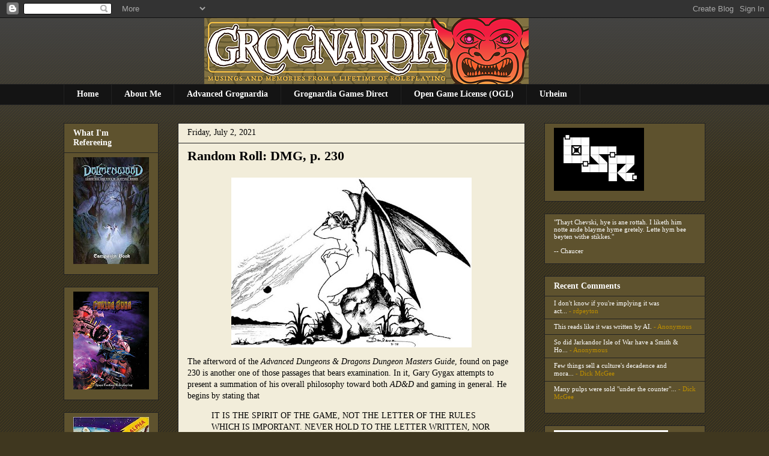

--- FILE ---
content_type: text/html; charset=UTF-8
request_url: https://grognardia.blogspot.com/2021/07/random-roll-dmg-p-230.html?m=0
body_size: 23261
content:
<!DOCTYPE html>
<html class='v2' dir='ltr' xmlns='http://www.w3.org/1999/xhtml' xmlns:b='http://www.google.com/2005/gml/b' xmlns:data='http://www.google.com/2005/gml/data' xmlns:expr='http://www.google.com/2005/gml/expr'>
<head>
<link href='https://www.blogger.com/static/v1/widgets/335934321-css_bundle_v2.css' rel='stylesheet' type='text/css'/>
<meta content='IE=EmulateIE7' http-equiv='X-UA-Compatible'/>
<meta content='width=1100' name='viewport'/>
<meta content='text/html; charset=UTF-8' http-equiv='Content-Type'/>
<meta content='blogger' name='generator'/>
<link href='https://grognardia.blogspot.com/favicon.ico' rel='icon' type='image/x-icon'/>
<link href='http://grognardia.blogspot.com/2021/07/random-roll-dmg-p-230.html' rel='canonical'/>
<link rel="alternate" type="application/atom+xml" title="GROGNARDIA - Atom" href="https://grognardia.blogspot.com/feeds/posts/default" />
<link rel="alternate" type="application/rss+xml" title="GROGNARDIA - RSS" href="https://grognardia.blogspot.com/feeds/posts/default?alt=rss" />
<link rel="service.post" type="application/atom+xml" title="GROGNARDIA - Atom" href="https://www.blogger.com/feeds/7487871339000666216/posts/default" />

<link rel="alternate" type="application/atom+xml" title="GROGNARDIA - Atom" href="https://grognardia.blogspot.com/feeds/6996568439256510324/comments/default" />
<!--Can't find substitution for tag [blog.ieCssRetrofitLinks]-->
<link href='https://blogger.googleusercontent.com/img/b/R29vZ2xl/AVvXsEjTjuR42bFGWDk6SGHdwxB_BdR7WN9DC6iJRjKT_Sm-wEeEMuBJbkfVWRWMKR8LYTEYUKI9p_c-em3Vms3HAnRP1yv6bgEuGaoymC1NITPnl-OEYUfOBIOYFzn-lSrxDKh79ieCw3isnrzy/w400-h283/succubus.jpg' rel='image_src'/>
<meta content='http://grognardia.blogspot.com/2021/07/random-roll-dmg-p-230.html' property='og:url'/>
<meta content='Random Roll: DMG, p. 230' property='og:title'/>
<meta content='The afterword of the Advanced Dungeons &amp; Dragons Dungeon Masters Guide , found on page 230 is another one of those passages that bears exami...' property='og:description'/>
<meta content='https://blogger.googleusercontent.com/img/b/R29vZ2xl/AVvXsEjTjuR42bFGWDk6SGHdwxB_BdR7WN9DC6iJRjKT_Sm-wEeEMuBJbkfVWRWMKR8LYTEYUKI9p_c-em3Vms3HAnRP1yv6bgEuGaoymC1NITPnl-OEYUfOBIOYFzn-lSrxDKh79ieCw3isnrzy/w1200-h630-p-k-no-nu/succubus.jpg' property='og:image'/>
<title>GROGNARDIA: Random Roll: DMG, p. 230</title>
<link href='http://www.picpanda.com/images/r33y02qmy0ftizs05mf.ico' rel='shortcut icon'/>
<link href="//www.picpanda.com/images/r33y02qmy0ftizs05mf.ico" rel="icon">
<style id='page-skin-1' type='text/css'><!--
/*
-----------------------------------------------
Blogger Template Style
Name:     Awesome Inc.
Designer: Tina Chen
URL:      tinachen.org
----------------------------------------------- */
/* Content
----------------------------------------------- */
body {
font: normal normal 14px Georgia, Utopia, 'Palatino Linotype', Palatino, serif;;
color: #000000;
background: #3f371f url(//www.blogblog.com/1kt/awesomeinc/body_background_dark.png) repeat scroll top left;
}
html body .content-outer {
min-width: 0;
max-width: 100%;
width: 100%;
}
a:link {
text-decoration: none;
color: #be8f00;
}
a:visited {
text-decoration: none;
color: #816615;
}
a:hover {
text-decoration: underline;
color: #bea65e;
}
.body-fauxcolumn-outer .cap-top {
position: absolute;
z-index: 1;
height: 276px;
width: 100%;
background: transparent url(//www.blogblog.com/1kt/awesomeinc/body_gradient_dark.png) repeat-x scroll top left;
_background-image: none;
}
/* Columns
----------------------------------------------- */
.content-inner {
padding: 0;
}
.header-inner .section {
margin: 0 16px;
}
.tabs-inner .section {
margin: 0 16px;
}
.main-inner {
padding-top: 30px;
}
.main-inner .column-center-inner,
.main-inner .column-left-inner,
.main-inner .column-right-inner {
padding: 0 5px;
}
*+html body .main-inner .column-center-inner {
margin-top: -30px;
}
#layout .main-inner .column-center-inner {
margin-top: 0;
}
/* Header
----------------------------------------------- */
.header-outer {
margin: 0 0 0 0;
background: transparent none repeat scroll 0 0;
}
.Header h1 {
font: normal bold 40px Georgia, Utopia, 'Palatino Linotype', Palatino, serif;;
color: #000000;
text-shadow: 0 0 -1px #000000;
}
.Header h1 a {
color: #000000;
}
.Header .description {
font: normal normal 14px Georgia, Utopia, 'Palatino Linotype', Palatino, serif;;
color: #000000;
}
.header-inner .Header .titlewrapper,
.header-inner .Header .descriptionwrapper {
padding-left: 0;
padding-right: 0;
margin-bottom: 0;
}
.header-inner .Header .titlewrapper {
padding-top: 22px;
}
/* Tabs
----------------------------------------------- */
.tabs-outer {
overflow: hidden;
position: relative;
background: #141414 none repeat scroll 0 0;
}
#layout .tabs-outer {
overflow: visible;
}
.tabs-cap-top, .tabs-cap-bottom {
position: absolute;
width: 100%;
border-top: 1px solid #222222;
}
.tabs-cap-bottom {
bottom: 0;
}
.tabs-inner .widget li a {
display: inline-block;
margin: 0;
padding: .6em 1.5em;
font: normal bold 14px Georgia, Utopia, 'Palatino Linotype', Palatino, serif;;
color: #ffffff;
border-top: 1px solid #222222;
border-bottom: 1px solid #222222;
border-left: 1px solid #222222;
height: 16px;
line-height: 16px;
}
.tabs-inner .widget li:last-child a {
border-right: 1px solid #222222;
}
.tabs-inner .widget li.selected a, .tabs-inner .widget li a:hover {
background: #5e522e none repeat-x scroll 0 -100px;
color: #ffffff;
}
/* Headings
----------------------------------------------- */
h2 {
font: normal bold 14px Georgia, Utopia, 'Palatino Linotype', Palatino, serif;;
color: #ffffff;
}
/* Widgets
----------------------------------------------- */
.main-inner .section {
margin: 0 27px;
padding: 0;
}
.main-inner .column-left-outer,
.main-inner .column-right-outer {
margin-top: 0;
}
#layout .main-inner .column-left-outer,
#layout .main-inner .column-right-outer {
margin-top: 0;
}
.main-inner .column-left-inner,
.main-inner .column-right-inner {
background: transparent none repeat 0 0;
-moz-box-shadow: 0 0 0 rgba(0, 0, 0, .2);
-webkit-box-shadow: 0 0 0 rgba(0, 0, 0, .2);
-goog-ms-box-shadow: 0 0 0 rgba(0, 0, 0, .2);
box-shadow: 0 0 0 rgba(0, 0, 0, .2);
-moz-border-radius: 0;
-webkit-border-radius: 0;
-goog-ms-border-radius: 0;
border-radius: 0;
}
#layout .main-inner .column-left-inner,
#layout .main-inner .column-right-inner {
margin-top: 0;
}
.sidebar .widget {
font: normal normal 11px Georgia, Utopia, 'Palatino Linotype', Palatino, serif;;
color: #ffffff;
}
.sidebar .widget a:link {
color: #ffffff;
}
.sidebar .widget a:visited {
color: #7f6f3f;
}
.sidebar .widget a:hover {
color: #7f6000;
}
.sidebar .widget h2 {
text-shadow: 0 0 -1px #000000;
}
.main-inner .widget {
background-color: #5e522e;
border: 1px solid #222222;
padding: 0 15px 15px;
margin: 20px -16px;
-moz-box-shadow: 0 0 0 rgba(0, 0, 0, .2);
-webkit-box-shadow: 0 0 0 rgba(0, 0, 0, .2);
-goog-ms-box-shadow: 0 0 0 rgba(0, 0, 0, .2);
box-shadow: 0 0 0 rgba(0, 0, 0, .2);
-moz-border-radius: 0;
-webkit-border-radius: 0;
-goog-ms-border-radius: 0;
border-radius: 0;
}
.main-inner .widget h2 {
margin: 0 -15px;
padding: .6em 15px .5em;
border-bottom: 1px solid transparent;
}
.footer-inner .widget h2 {
padding: 0 0 .4em;
border-bottom: 1px solid transparent;
}
.main-inner .widget h2 + div, .footer-inner .widget h2 + div {
border-top: 1px solid #222222;
padding-top: 8px;
}
.main-inner .widget .widget-content {
margin: 0 -15px;
padding: 7px 15px 0;
}
.main-inner .widget ul, .main-inner .widget #ArchiveList ul.flat {
margin: -8px -15px 0;
padding: 0;
list-style: none;
}
.main-inner .widget #ArchiveList {
margin: -8px 0 0;
}
.main-inner .widget ul li, .main-inner .widget #ArchiveList ul.flat li {
padding: .5em 15px;
text-indent: 0;
color: #be8f00;
border-top: 1px solid #222222;
border-bottom: 1px solid transparent;
}
.main-inner .widget #ArchiveList ul li {
padding-top: .25em;
padding-bottom: .25em;
}
.main-inner .widget ul li:first-child, .main-inner .widget #ArchiveList ul.flat li:first-child {
border-top: none;
}
.main-inner .widget ul li:last-child, .main-inner .widget #ArchiveList ul.flat li:last-child {
border-bottom: none;
}
.post-body {
position: relative;
}
.main-inner .widget .post-body ul {
padding: 0 2.5em;
margin: .5em 0;
list-style: disc;
}
.main-inner .widget .post-body ul li {
padding: 0.25em 0;
margin-bottom: .25em;
color: #000000;
border: none;
}
.footer-inner .widget ul {
padding: 0;
list-style: none;
}
.widget .zippy {
color: #be8f00;
}
/* Posts
----------------------------------------------- */
body .main-inner .Blog {
padding: 0;
margin-bottom: 1em;
background-color: transparent;
border: none;
-moz-box-shadow: 0 0 0 rgba(0, 0, 0, 0);
-webkit-box-shadow: 0 0 0 rgba(0, 0, 0, 0);
-goog-ms-box-shadow: 0 0 0 rgba(0, 0, 0, 0);
box-shadow: 0 0 0 rgba(0, 0, 0, 0);
}
.main-inner .section:last-child .Blog:last-child {
padding: 0;
margin-bottom: 1em;
}
.main-inner .widget h2.date-header {
margin: 0 -15px 1px;
padding: 0 0 0 0;
font: normal normal 14px Georgia, Utopia, 'Palatino Linotype', Palatino, serif;;
color: #000000;
background: transparent none no-repeat scroll top left;
border-top: 0 solid #222222;
border-bottom: 1px solid transparent;
-moz-border-radius-topleft: 0;
-moz-border-radius-topright: 0;
-webkit-border-top-left-radius: 0;
-webkit-border-top-right-radius: 0;
border-top-left-radius: 0;
border-top-right-radius: 0;
position: static;
bottom: 100%;
right: 15px;
text-shadow: 0 0 -1px #000000;
}
.main-inner .widget h2.date-header span {
font: normal normal 14px Georgia, Utopia, 'Palatino Linotype', Palatino, serif;;
display: block;
padding: .5em 15px;
border-left: 0 solid #222222;
border-right: 0 solid #222222;
}
.date-outer {
position: relative;
margin: 30px 0 20px;
padding: 0 15px;
background-color: #f2edda;
border: 1px solid #222222;
-moz-box-shadow: 0 0 0 rgba(0, 0, 0, .2);
-webkit-box-shadow: 0 0 0 rgba(0, 0, 0, .2);
-goog-ms-box-shadow: 0 0 0 rgba(0, 0, 0, .2);
box-shadow: 0 0 0 rgba(0, 0, 0, .2);
-moz-border-radius: 0;
-webkit-border-radius: 0;
-goog-ms-border-radius: 0;
border-radius: 0;
}
.date-outer:first-child {
margin-top: 0;
}
.date-outer:last-child {
margin-bottom: 20px;
-moz-border-radius-bottomleft: 0;
-moz-border-radius-bottomright: 0;
-webkit-border-bottom-left-radius: 0;
-webkit-border-bottom-right-radius: 0;
-goog-ms-border-bottom-left-radius: 0;
-goog-ms-border-bottom-right-radius: 0;
border-bottom-left-radius: 0;
border-bottom-right-radius: 0;
}
.date-posts {
margin: 0 -15px;
padding: 0 15px;
clear: both;
}
.post-outer, .inline-ad {
border-top: 1px solid #222222;
margin: 0 -15px;
padding: 15px 15px;
}
.post-outer {
padding-bottom: 10px;
}
.post-outer:first-child {
padding-top: 0;
border-top: none;
}
.post-outer:last-child, .inline-ad:last-child {
border-bottom: none;
}
.post-body {
position: relative;
}
.post-body img {
padding: 8px;
background: #f2edda;
border: 1px solid transparent;
-moz-box-shadow: 0 0 0 rgba(0, 0, 0, .2);
-webkit-box-shadow: 0 0 0 rgba(0, 0, 0, .2);
box-shadow: 0 0 0 rgba(0, 0, 0, .2);
-moz-border-radius: 0;
-webkit-border-radius: 0;
border-radius: 0;
}
h3.post-title, h4 {
font: normal bold 22px Georgia, Utopia, 'Palatino Linotype', Palatino, serif;;
color: #000000;
}
h3.post-title a {
font: normal bold 22px Georgia, Utopia, 'Palatino Linotype', Palatino, serif;;
color: #000000;
}
h3.post-title a:hover {
color: #bea65e;
text-decoration: underline;
}
.post-header {
margin: 0 0 1em;
}
.post-body {
line-height: 1.4;
}
.post-outer h2 {
color: #000000;
}
.post-footer {
margin: 1.5em 0 0;
}
#blog-pager {
padding: 15px;
font-size: 120%;
background-color: #5e522e;
border: 1px solid #222222;
-moz-box-shadow: 0 0 0 rgba(0, 0, 0, .2);
-webkit-box-shadow: 0 0 0 rgba(0, 0, 0, .2);
-goog-ms-box-shadow: 0 0 0 rgba(0, 0, 0, .2);
box-shadow: 0 0 0 rgba(0, 0, 0, .2);
-moz-border-radius: 0;
-webkit-border-radius: 0;
-goog-ms-border-radius: 0;
border-radius: 0;
-moz-border-radius-topleft: 0;
-moz-border-radius-topright: 0;
-webkit-border-top-left-radius: 0;
-webkit-border-top-right-radius: 0;
-goog-ms-border-top-left-radius: 0;
-goog-ms-border-top-right-radius: 0;
border-top-left-radius: 0;
border-top-right-radius-topright: 0;
margin-top: 1em;
}
.blog-feeds, .post-feeds {
margin: 1em 0;
text-align: center;
color: #ffffff;
}
.blog-feeds a, .post-feeds a {
color: #000000;
}
.blog-feeds a:visited, .post-feeds a:visited {
color: #816615;
}
.blog-feeds a:hover, .post-feeds a:hover {
color: #bea65e;
}
.post-outer .comments {
margin-top: 2em;
}
/* Comments
----------------------------------------------- */
.comments .comments-content .icon.blog-author {
background-repeat: no-repeat;
background-image: url([data-uri]);
}
.comments .comments-content .loadmore a {
border-top: 1px solid #222222;
border-bottom: 1px solid #222222;
}
.comments .continue {
border-top: 2px solid #222222;
}
/* Footer
----------------------------------------------- */
.footer-outer {
margin: -0 0 -1px;
padding: 0 0 0;
color: #000000;
overflow: hidden;
}
.footer-fauxborder-left {
border-top: 1px solid #222222;
background: #5e522e none repeat scroll 0 0;
-moz-box-shadow: 0 0 0 rgba(0, 0, 0, .2);
-webkit-box-shadow: 0 0 0 rgba(0, 0, 0, .2);
-goog-ms-box-shadow: 0 0 0 rgba(0, 0, 0, .2);
box-shadow: 0 0 0 rgba(0, 0, 0, .2);
margin: 0 -0;
}
/* Mobile
----------------------------------------------- */
body.mobile {
background-size: auto;
}
.mobile .body-fauxcolumn-outer {
background: transparent none repeat scroll top left;
}
*+html body.mobile .main-inner .column-center-inner {
margin-top: 0;
}
.mobile .main-inner .widget {
padding: 0 0 15px;
}
.mobile .main-inner .widget h2 + div,
.mobile .footer-inner .widget h2 + div {
border-top: none;
padding-top: 0;
}
.mobile .footer-inner .widget h2 {
padding: 0.5em 0;
border-bottom: none;
}
.mobile .main-inner .widget .widget-content {
margin: 0;
padding: 7px 0 0;
}
.mobile .main-inner .widget ul,
.mobile .main-inner .widget #ArchiveList ul.flat {
margin: 0 -15px 0;
}
.mobile .main-inner .widget h2.date-header {
right: 0;
}
.mobile .date-header span {
padding: 0.4em 0;
}
.mobile .date-outer:first-child {
margin-bottom: 0;
border: 1px solid #222222;
-moz-border-radius-topleft: 0;
-moz-border-radius-topright: 0;
-webkit-border-top-left-radius: 0;
-webkit-border-top-right-radius: 0;
-goog-ms-border-top-left-radius: 0;
-goog-ms-border-top-right-radius: 0;
border-top-left-radius: 0;
border-top-right-radius: 0;
}
.mobile .date-outer {
border-color: #222222;
border-width: 0 1px 1px;
}
.mobile .date-outer:last-child {
margin-bottom: 0;
}
.mobile .main-inner {
padding: 0;
}
.mobile .header-inner .section {
margin: 0;
}
.mobile .post-outer, .mobile .inline-ad {
padding: 5px 0;
}
.mobile .tabs-inner .section {
margin: 0 10px;
}
.mobile .main-inner .widget h2 {
margin: 0;
padding: 0;
}
.mobile .main-inner .widget h2.date-header span {
padding: 0;
}
.mobile .main-inner .widget .widget-content {
margin: 0;
padding: 7px 0 0;
}
.mobile #blog-pager {
border: 1px solid transparent;
background: #5e522e none repeat scroll 0 0;
}
.mobile .main-inner .column-left-inner,
.mobile .main-inner .column-right-inner {
background: transparent none repeat 0 0;
-moz-box-shadow: none;
-webkit-box-shadow: none;
-goog-ms-box-shadow: none;
box-shadow: none;
}
.mobile .date-posts {
margin: 0;
padding: 0;
}
.mobile .footer-fauxborder-left {
margin: 0;
border-top: inherit;
}
.mobile .main-inner .section:last-child .Blog:last-child {
margin-bottom: 0;
}
.mobile-index-contents {
color: #000000;
}
.mobile .mobile-link-button {
background: #be8f00 none repeat scroll 0 0;
}
.mobile-link-button a:link, .mobile-link-button a:visited {
color: #ffffff;
}
.mobile .tabs-inner .PageList .widget-content {
background: transparent;
border-top: 1px solid;
border-color: #222222;
color: #ffffff;
}
.mobile .tabs-inner .PageList .widget-content .pagelist-arrow {
border-left: 1px solid #222222;
}
#Header1 {width:600px; margin:0 auto}
#HTML1 {width: 220px;padding:0px; background:none; border:none;}
--></style>
<style id='template-skin-1' type='text/css'><!--
body {
min-width: 1100px;
}
.content-outer, .content-fauxcolumn-outer, .region-inner {
min-width: 1100px;
max-width: 1100px;
_width: 1100px;
}
.main-inner .columns {
padding-left: 190px;
padding-right: 300px;
}
.main-inner .fauxcolumn-center-outer {
left: 190px;
right: 300px;
/* IE6 does not respect left and right together */
_width: expression(this.parentNode.offsetWidth -
parseInt("190px") -
parseInt("300px") + 'px');
}
.main-inner .fauxcolumn-left-outer {
width: 190px;
}
.main-inner .fauxcolumn-right-outer {
width: 300px;
}
.main-inner .column-left-outer {
width: 190px;
right: 100%;
margin-left: -190px;
}
.main-inner .column-right-outer {
width: 300px;
margin-right: -300px;
}
#layout {
min-width: 0;
}
#layout .content-outer {
min-width: 0;
width: 800px;
}
#layout .region-inner {
min-width: 0;
width: auto;
}
--></style>
<link href='https://www.blogger.com/dyn-css/authorization.css?targetBlogID=7487871339000666216&amp;zx=653a6560-6afb-43a5-9b05-0d42219f3a8a' media='none' onload='if(media!=&#39;all&#39;)media=&#39;all&#39;' rel='stylesheet'/><noscript><link href='https://www.blogger.com/dyn-css/authorization.css?targetBlogID=7487871339000666216&amp;zx=653a6560-6afb-43a5-9b05-0d42219f3a8a' rel='stylesheet'/></noscript>
<meta name='google-adsense-platform-account' content='ca-host-pub-1556223355139109'/>
<meta name='google-adsense-platform-domain' content='blogspot.com'/>

</head>
<body class='loading variant-dark'>
<div class='navbar section' id='navbar'><div class='widget Navbar' data-version='1' id='Navbar1'><script type="text/javascript">
    function setAttributeOnload(object, attribute, val) {
      if(window.addEventListener) {
        window.addEventListener('load',
          function(){ object[attribute] = val; }, false);
      } else {
        window.attachEvent('onload', function(){ object[attribute] = val; });
      }
    }
  </script>
<div id="navbar-iframe-container"></div>
<script type="text/javascript" src="https://apis.google.com/js/platform.js"></script>
<script type="text/javascript">
      gapi.load("gapi.iframes:gapi.iframes.style.bubble", function() {
        if (gapi.iframes && gapi.iframes.getContext) {
          gapi.iframes.getContext().openChild({
              url: 'https://www.blogger.com/navbar/7487871339000666216?po\x3d6996568439256510324\x26origin\x3dhttps://grognardia.blogspot.com',
              where: document.getElementById("navbar-iframe-container"),
              id: "navbar-iframe"
          });
        }
      });
    </script><script type="text/javascript">
(function() {
var script = document.createElement('script');
script.type = 'text/javascript';
script.src = '//pagead2.googlesyndication.com/pagead/js/google_top_exp.js';
var head = document.getElementsByTagName('head')[0];
if (head) {
head.appendChild(script);
}})();
</script>
</div></div>
<div class='body-fauxcolumns'>
<div class='fauxcolumn-outer body-fauxcolumn-outer'>
<div class='cap-top'>
<div class='cap-left'></div>
<div class='cap-right'></div>
</div>
<div class='fauxborder-left'>
<div class='fauxborder-right'></div>
<div class='fauxcolumn-inner'>
</div>
</div>
<div class='cap-bottom'>
<div class='cap-left'></div>
<div class='cap-right'></div>
</div>
</div>
</div>
<div class='content'>
<div class='content-fauxcolumns'>
<div class='fauxcolumn-outer content-fauxcolumn-outer'>
<div class='cap-top'>
<div class='cap-left'></div>
<div class='cap-right'></div>
</div>
<div class='fauxborder-left'>
<div class='fauxborder-right'></div>
<div class='fauxcolumn-inner'>
</div>
</div>
<div class='cap-bottom'>
<div class='cap-left'></div>
<div class='cap-right'></div>
</div>
</div>
</div>
<div class='content-outer'>
<div class='content-cap-top cap-top'>
<div class='cap-left'></div>
<div class='cap-right'></div>
</div>
<div class='fauxborder-left content-fauxborder-left'>
<div class='fauxborder-right content-fauxborder-right'></div>
<div class='content-inner'>
<header>
<div class='header-outer'>
<div class='header-cap-top cap-top'>
<div class='cap-left'></div>
<div class='cap-right'></div>
</div>
<div class='fauxborder-left header-fauxborder-left'>
<div class='fauxborder-right header-fauxborder-right'></div>
<div class='region-inner header-inner'>
<div class='header section' id='header'><div class='widget Header' data-version='1' id='Header1'>
<div id='header-inner'>
<a href='https://grognardia.blogspot.com/?m=0' style='display: block'>
<img alt='GROGNARDIA' height='110px; ' id='Header1_headerimg' src='https://blogger.googleusercontent.com/img/a/AVvXsEg-cHYsiHAZuoMvPChOeu6uE2kB8D8fw-KHmE_wwvXqKTDUPZpn9FFWC3tYf0f0NjUP2OyVxg4uUe2IXiiOLiFwhCk3fC7xRYRXCDL__OQqsn7V8zILe0D-terYD8VWEvYgM-rJoaymqbLwZOd6Y7cKB-PN4PcWoUd2xV7M--9yyrqFAqhqQjJO-dUjzfwR=s540' style='display: block' width='540px; '/>
</a>
</div>
</div></div>
</div>
</div>
<div class='header-cap-bottom cap-bottom'>
<div class='cap-left'></div>
<div class='cap-right'></div>
</div>
</div>
</header>
<div class='tabs-outer'>
<div class='tabs-cap-top cap-top'>
<div class='cap-left'></div>
<div class='cap-right'></div>
</div>
<div class='fauxborder-left tabs-fauxborder-left'>
<div class='fauxborder-right tabs-fauxborder-right'></div>
<div class='region-inner tabs-inner'>
<div class='tabs section' id='crosscol'><div class='widget PageList' data-version='1' id='PageList1'>
<div class='widget-content'>
<ul>
<li>
<a href='https://grognardia.blogspot.com/'>Home</a>
</li>
<li>
<a href='http://grognardia.blogspot.com/p/about-me.html'>About Me</a>
</li>
<li>
<a href='https://www.patreon.com/advancedgrognardia'>Advanced Grognardia</a>
</li>
<li>
<a href='https://grognardia.substack.com/'>Grognardia Games Direct</a>
</li>
<li>
<a href='http://grognardia.blogspot.com/p/open-game-license-ogl.html'>Open Game License (OGL)</a>
</li>
<li>
<a href='https://grognardia.blogspot.com/p/urheim.html?m=0'>Urheim</a>
</li>
</ul>
<div class='clear'></div>
</div>
</div></div>
<div class='tabs no-items section' id='crosscol-overflow'></div>
</div>
</div>
<div class='tabs-cap-bottom cap-bottom'>
<div class='cap-left'></div>
<div class='cap-right'></div>
</div>
</div>
<div class='main-outer'>
<div class='main-cap-top cap-top'>
<div class='cap-left'></div>
<div class='cap-right'></div>
</div>
<div class='fauxborder-left main-fauxborder-left'>
<div class='fauxborder-right main-fauxborder-right'></div>
<div class='region-inner main-inner'>
<div class='columns fauxcolumns'>
<div class='fauxcolumn-outer fauxcolumn-center-outer'>
<div class='cap-top'>
<div class='cap-left'></div>
<div class='cap-right'></div>
</div>
<div class='fauxborder-left'>
<div class='fauxborder-right'></div>
<div class='fauxcolumn-inner'>
</div>
</div>
<div class='cap-bottom'>
<div class='cap-left'></div>
<div class='cap-right'></div>
</div>
</div>
<div class='fauxcolumn-outer fauxcolumn-left-outer'>
<div class='cap-top'>
<div class='cap-left'></div>
<div class='cap-right'></div>
</div>
<div class='fauxborder-left'>
<div class='fauxborder-right'></div>
<div class='fauxcolumn-inner'>
</div>
</div>
<div class='cap-bottom'>
<div class='cap-left'></div>
<div class='cap-right'></div>
</div>
</div>
<div class='fauxcolumn-outer fauxcolumn-right-outer'>
<div class='cap-top'>
<div class='cap-left'></div>
<div class='cap-right'></div>
</div>
<div class='fauxborder-left'>
<div class='fauxborder-right'></div>
<div class='fauxcolumn-inner'>
</div>
</div>
<div class='cap-bottom'>
<div class='cap-left'></div>
<div class='cap-right'></div>
</div>
</div>
<!-- corrects IE6 width calculation -->
<div class='columns-inner'>
<div class='column-center-outer'>
<div class='column-center-inner'>
<div class='main section' id='main'><div class='widget Blog' data-version='1' id='Blog1'>
<div class='blog-posts hfeed'>

          <div class="date-outer">
        
<h2 class='date-header'><span>Friday, July 2, 2021</span></h2>

          <div class="date-posts">
        
<div class='post-outer'>
<div class='post hentry'>
<a name='6996568439256510324'></a>
<h3 class='post-title entry-title'>
<a href='https://grognardia.blogspot.com/2021/07/random-roll-dmg-p-230.html?m=0'>Random Roll: DMG, p. 230</a>
</h3>
<div class='post-header'>
<div class='post-header-line-1'></div>
</div>
<div class='post-body entry-content'>
<p></p><div class="separator" style="clear: both; text-align: center;"><a href="https://blogger.googleusercontent.com/img/b/R29vZ2xl/AVvXsEjTjuR42bFGWDk6SGHdwxB_BdR7WN9DC6iJRjKT_Sm-wEeEMuBJbkfVWRWMKR8LYTEYUKI9p_c-em3Vms3HAnRP1yv6bgEuGaoymC1NITPnl-OEYUfOBIOYFzn-lSrxDKh79ieCw3isnrzy/s1000/succubus.jpg" imageanchor="1" style="margin-left: 1em; margin-right: 1em;"><img border="0" data-original-height="707" data-original-width="1000" height="283" src="https://blogger.googleusercontent.com/img/b/R29vZ2xl/AVvXsEjTjuR42bFGWDk6SGHdwxB_BdR7WN9DC6iJRjKT_Sm-wEeEMuBJbkfVWRWMKR8LYTEYUKI9p_c-em3Vms3HAnRP1yv6bgEuGaoymC1NITPnl-OEYUfOBIOYFzn-lSrxDKh79ieCw3isnrzy/w400-h283/succubus.jpg" width="400" /></a></div>The afterword of the <i>Advanced Dungeons &amp; Dragons Dungeon Masters Guide</i>, found on page 230 is another one of those passages that bears examination. In it, Gary Gygax attempts to present a summation of his overall philosophy toward both <i>AD&amp;D </i>and gaming in general. He begins by stating that<p></p><p></p><blockquote>IT IS THE SPIRIT OF THE GAME, NOT THE LETTER OF THE RULES WHICH IS IMPORTANT. NEVER HOLD TO THE LETTER WRITTEN, NOR ALLOW SOME BARRACKS ROOM LAWYER TO FORCE QUOTATIONS FROM THE RULE BOOK UPON YOU, IF IT GOES AGAINST THE OBVIOUS INTENT OF THE GAME.</blockquote><p>These two sentences are reminiscent of similar passages in OD&amp;D, which not only establish that the referee is the final arbiter of how the rules are to be interpreted in <i>his campaign</i>&nbsp;but also to resist being bullied by players in making such interpretations. I think statements like these can be easily misinterpreted and exaggerated to give the impression that Gygax was a dictatorial referee who would brook no dissent, which is not only untrue but unfair. Speaking of which, he offers us another such sentence.</p><p></p><blockquote>AS YOU HEW THE LINE WITH RESPECT TO CONFORMITY TO MAJOR SYSTEMS AND UNIFORMITY OF PLAY IN GENERAL, ALSO BE CERTAIN THE GAME IS MASTERED BY YOU AND NOT BY YOUR PLAYERS.&nbsp;</blockquote><p></p>From context, I think it's pretty clear that what Gygax is counseling here is simply that a good game rests on a foundation of <i>consistency</i>, both in its rules and its <i>rules interpretations</i>, hence his notion that "the game is to be mastered by you," which is to say, the referee. Though Gygax often presented himself, for business reasons, as a champion of rules uniformity in <i>AD&amp;D</i>, I can't shake the feeling that, in his heart of hearts, his concern was simply that games have rules that provided an intelligible basis on which to make decisions for their characters. The referee plays a vital role in ensuring this &#8211; indeed it is his primary occupation.<p></p><p></p><blockquote>WITHIN THE BROAD PARAMETERS GIVEN IN THE <b>ADVANCED DUNGEONS &amp; DRAGONS VOLUMES</b>, YOU ARE CREATOR AND FINAL ARBITER. BY ORDERING THINGS AS THEY SHOULD BE, THE GAME AS A WHOLE FIRST, YOUR CAMPAIGN NEXT, AND YOUR PARTICIPANTS THEREAFTER, YOU WILL BE PLAYING <b>ADVANCED DUNGEONS &amp; DRAGONS </b>AS IT WAS MEANT TO BE.&nbsp;</blockquote>I think it interesting that Gygax pairs "creator" with "final arbiter." Clearly, he considered both to be important parts of the referee's job. The act of creation is not passive; Gygax did not see the referee of <i>AD&amp;D </i>as simply a rules arbiter and interpreter but as an active participant on par with the players. It's also interesting that Gygax nevertheless places "the game as a whole" ahead of the referee's campaign in terms of "ordering things as they should be." I'm not quite sure what to make of that. Is this an instance of <a href="https://grognardia.blogspot.com/2008/06/d-biggest-problem.html">"TSR Gary"</a>&nbsp;intruding or is something else going on?&nbsp;<p></p><p></p><blockquote>MAY YOU FIND AS MUCH PLEASURE IN SO DOING AS THE REST OF US DO!</blockquote>Ultimately, this is why I retain a fondness for Gary Gygax, despite all those times when he spoke in a way that reinforced people's worst opinions of him. At the end of the day, <i>Gygax loved games</i>&nbsp;and derived a great deal of pleasure playing them with others. I recall that, on several occasions, when publicly asked how he wanted to be remembered, he said something very close to what I just wrote. He wanted to be remembered as someone who loved playing and making games. I have no doubt that, when you strip away everything else &#8211; the business success, the cranky commentary, the disputes with others &#8211; that's what we're left with. It's something that comes through often in Gygax's writing in the <i>Dungeon Masters Guide</i>&nbsp;and I'd like to try and highlight it a bit more often, because it's important to recall.<br />&nbsp;
<div style='clear: both;'></div>
</div>
<div class='post-footer'>
<script src="//cdn.printfriendly.com/printfriendly.js" type="text/javascript"></script><a class='printfriendly' href='http://www.printfriendly.com' onclick='window.print(); return false;' title='Print an optimized version of this web page'><img alt="Print" src="https://lh3.googleusercontent.com/blogger_img_proxy/AEn0k_unb53ZQVemY3BrYWxew6yh-_T5ik9bckX3G3OMLmZELM6H5fvxMeoSzmJzlTTcNMXKZSnBIdb1zBRUop49kObYM9EWN24CYV1lshIh9Jof4CqK=s0-d" style="border:none;"></a>
<div class='post-footer-line post-footer-line-1'><span class='post-author vcard'>
Posted by
<span class='fn'>James Maliszewski</span>
</span>
<span class='post-timestamp'>
at
<a class='timestamp-link' href='https://grognardia.blogspot.com/2021/07/random-roll-dmg-p-230.html?m=0' rel='bookmark' title='permanent link'><abbr class='published' title='2021-07-02T00:00:00-04:00'>12:00&#8239;AM</abbr></a>
</span>
<span class='post-comment-link'>
</span>
<span class='post-icons'>
<span class='item-action'>
<a href='https://www.blogger.com/email-post/7487871339000666216/6996568439256510324' title='Email Post'>
<img alt="" class="icon-action" height="13" src="//img1.blogblog.com/img/icon18_email.gif" width="18">
</a>
</span>
<span class='item-control blog-admin pid-868382096'>
<a href='https://www.blogger.com/post-edit.g?blogID=7487871339000666216&postID=6996568439256510324&from=pencil' title='Edit Post'>
<img alt='' class='icon-action' height='18' src='https://resources.blogblog.com/img/icon18_edit_allbkg.gif' width='18'/>
</a>
</span>
</span>
<span class='post-backlinks post-comment-link'>
</span>
<div class='post-share-buttons'>
<a class='goog-inline-block share-button sb-email' href='https://www.blogger.com/share-post.g?blogID=7487871339000666216&postID=6996568439256510324&target=email' target='_blank' title='Email This'><span class='share-button-link-text'>Email This</span></a><a class='goog-inline-block share-button sb-blog' href='https://www.blogger.com/share-post.g?blogID=7487871339000666216&postID=6996568439256510324&target=blog' onclick='window.open(this.href, "_blank", "height=270,width=475"); return false;' target='_blank' title='BlogThis!'><span class='share-button-link-text'>BlogThis!</span></a><a class='goog-inline-block share-button sb-twitter' href='https://www.blogger.com/share-post.g?blogID=7487871339000666216&postID=6996568439256510324&target=twitter' target='_blank' title='Share to X'><span class='share-button-link-text'>Share to X</span></a><a class='goog-inline-block share-button sb-facebook' href='https://www.blogger.com/share-post.g?blogID=7487871339000666216&postID=6996568439256510324&target=facebook' onclick='window.open(this.href, "_blank", "height=430,width=640"); return false;' target='_blank' title='Share to Facebook'><span class='share-button-link-text'>Share to Facebook</span></a><a class='goog-inline-block share-button sb-pinterest' href='https://www.blogger.com/share-post.g?blogID=7487871339000666216&postID=6996568439256510324&target=pinterest' target='_blank' title='Share to Pinterest'><span class='share-button-link-text'>Share to Pinterest</span></a>
</div>
</div>
<div class='post-footer-line post-footer-line-2'><span class='post-labels'>
Labels:
<a href='https://grognardia.blogspot.com/search/label/ADnD?m=0' rel='tag'>ADnD</a>,
<a href='https://grognardia.blogspot.com/search/label/gygax?m=0' rel='tag'>gygax</a>,
<a href='https://grognardia.blogspot.com/search/label/random%20roll?m=0' rel='tag'>random roll</a>,
<a href='https://grognardia.blogspot.com/search/label/refereeing?m=0' rel='tag'>refereeing</a>
</span>
</div>
<div class='post-footer-line post-footer-line-3'></div>
</div>
</div>
<div class='comments' id='comments'>
<a name='comments'></a>
<h4>7 comments:</h4>
<div class='comments-content'>
<script async='async' src='' type='text/javascript'></script>
<script type='text/javascript'>
    (function() {
      var items = null;
      var msgs = null;
      var config = {};

// <![CDATA[
      var cursor = null;
      if (items && items.length > 0) {
        cursor = parseInt(items[items.length - 1].timestamp) + 1;
      }

      var bodyFromEntry = function(entry) {
        var text = (entry &&
                    ((entry.content && entry.content.$t) ||
                     (entry.summary && entry.summary.$t))) ||
            '';
        if (entry && entry.gd$extendedProperty) {
          for (var k in entry.gd$extendedProperty) {
            if (entry.gd$extendedProperty[k].name == 'blogger.contentRemoved') {
              return '<span class="deleted-comment">' + text + '</span>';
            }
          }
        }
        return text;
      }

      var parse = function(data) {
        cursor = null;
        var comments = [];
        if (data && data.feed && data.feed.entry) {
          for (var i = 0, entry; entry = data.feed.entry[i]; i++) {
            var comment = {};
            // comment ID, parsed out of the original id format
            var id = /blog-(\d+).post-(\d+)/.exec(entry.id.$t);
            comment.id = id ? id[2] : null;
            comment.body = bodyFromEntry(entry);
            comment.timestamp = Date.parse(entry.published.$t) + '';
            if (entry.author && entry.author.constructor === Array) {
              var auth = entry.author[0];
              if (auth) {
                comment.author = {
                  name: (auth.name ? auth.name.$t : undefined),
                  profileUrl: (auth.uri ? auth.uri.$t : undefined),
                  avatarUrl: (auth.gd$image ? auth.gd$image.src : undefined)
                };
              }
            }
            if (entry.link) {
              if (entry.link[2]) {
                comment.link = comment.permalink = entry.link[2].href;
              }
              if (entry.link[3]) {
                var pid = /.*comments\/default\/(\d+)\?.*/.exec(entry.link[3].href);
                if (pid && pid[1]) {
                  comment.parentId = pid[1];
                }
              }
            }
            comment.deleteclass = 'item-control blog-admin';
            if (entry.gd$extendedProperty) {
              for (var k in entry.gd$extendedProperty) {
                if (entry.gd$extendedProperty[k].name == 'blogger.itemClass') {
                  comment.deleteclass += ' ' + entry.gd$extendedProperty[k].value;
                } else if (entry.gd$extendedProperty[k].name == 'blogger.displayTime') {
                  comment.displayTime = entry.gd$extendedProperty[k].value;
                }
              }
            }
            comments.push(comment);
          }
        }
        return comments;
      };

      var paginator = function(callback) {
        if (hasMore()) {
          var url = config.feed + '?alt=json&v=2&orderby=published&reverse=false&max-results=50';
          if (cursor) {
            url += '&published-min=' + new Date(cursor).toISOString();
          }
          window.bloggercomments = function(data) {
            var parsed = parse(data);
            cursor = parsed.length < 50 ? null
                : parseInt(parsed[parsed.length - 1].timestamp) + 1
            callback(parsed);
            window.bloggercomments = null;
          }
          url += '&callback=bloggercomments';
          var script = document.createElement('script');
          script.type = 'text/javascript';
          script.src = url;
          document.getElementsByTagName('head')[0].appendChild(script);
        }
      };
      var hasMore = function() {
        return !!cursor;
      };
      var getMeta = function(key, comment) {
        if ('iswriter' == key) {
          var matches = !!comment.author
              && comment.author.name == config.authorName
              && comment.author.profileUrl == config.authorUrl;
          return matches ? 'true' : '';
        } else if ('deletelink' == key) {
          return config.baseUri + '/comment/delete/'
               + config.blogId + '/' + comment.id;
        } else if ('deleteclass' == key) {
          return comment.deleteclass;
        }
        return '';
      };

      var replybox = null;
      var replyUrlParts = null;
      var replyParent = undefined;

      var onReply = function(commentId, domId) {
        if (replybox == null) {
          // lazily cache replybox, and adjust to suit this style:
          replybox = document.getElementById('comment-editor');
          if (replybox != null) {
            replybox.height = '250px';
            replybox.style.display = 'block';
            replyUrlParts = replybox.src.split('#');
          }
        }
        if (replybox && (commentId !== replyParent)) {
          replybox.src = '';
          document.getElementById(domId).insertBefore(replybox, null);
          replybox.src = replyUrlParts[0]
              + (commentId ? '&parentID=' + commentId : '')
              + '#' + replyUrlParts[1];
          replyParent = commentId;
        }
      };

      var hash = (window.location.hash || '#').substring(1);
      var startThread, targetComment;
      if (/^comment-form_/.test(hash)) {
        startThread = hash.substring('comment-form_'.length);
      } else if (/^c[0-9]+$/.test(hash)) {
        targetComment = hash.substring(1);
      }

      // Configure commenting API:
      var configJso = {
        'maxDepth': config.maxThreadDepth
      };
      var provider = {
        'id': config.postId,
        'data': items,
        'loadNext': paginator,
        'hasMore': hasMore,
        'getMeta': getMeta,
        'onReply': onReply,
        'rendered': true,
        'initComment': targetComment,
        'initReplyThread': startThread,
        'config': configJso,
        'messages': msgs
      };

      var render = function() {
        if (window.goog && window.goog.comments) {
          var holder = document.getElementById('comment-holder');
          window.goog.comments.render(holder, provider);
        }
      };

      // render now, or queue to render when library loads:
      if (window.goog && window.goog.comments) {
        render();
      } else {
        window.goog = window.goog || {};
        window.goog.comments = window.goog.comments || {};
        window.goog.comments.loadQueue = window.goog.comments.loadQueue || [];
        window.goog.comments.loadQueue.push(render);
      }
    })();
// ]]>
  </script>
<div id='comment-holder'>
<div class="comment-thread toplevel-thread"><ol id="top-ra"><li class="comment" id="c8862932466717699747"><div class="avatar-image-container"><img src="//www.blogger.com/img/blogger_logo_round_35.png" alt=""/></div><div class="comment-block"><div class="comment-header"><cite class="user"><a href="https://www.blogger.com/profile/03131883711564207245" rel="nofollow">Martin</a></cite><span class="icon user "></span><span class="datetime secondary-text"><a rel="nofollow" href="https://grognardia.blogspot.com/2021/07/random-roll-dmg-p-230.html?showComment=1625227688925&amp;m=0#c8862932466717699747">July 2, 2021 at 8:08&#8239;AM</a></span></div><p class="comment-content">I think the passage on &#8221;barracks room lawyers&#8221; is interesting. It seems obvious to me, at least, that this early usage of &#8221;rules lawyer&#8221; (or close enough) doesn&#8217;t refer to players who quote rules in general, but more specifically players who stick to the letters of a rule even when it obviously goes against the intent of the rule in question.<br><br>These days, it seems, &#8221;rules lawyers&#8221; is used to describe any player who oppose a referee&#8217;s interpretation of a certain rule.</p><span class="comment-actions secondary-text"><a class="comment-reply" target="_self" data-comment-id="8862932466717699747">Reply</a><span class="item-control blog-admin blog-admin pid-1451301877"><a target="_self" href="https://www.blogger.com/comment/delete/7487871339000666216/8862932466717699747">Delete</a></span></span></div><div class="comment-replies"><div id="c8862932466717699747-rt" class="comment-thread inline-thread hidden"><span class="thread-toggle thread-expanded"><span class="thread-arrow"></span><span class="thread-count"><a target="_self">Replies</a></span></span><ol id="c8862932466717699747-ra" class="thread-chrome thread-expanded"><div></div><div id="c8862932466717699747-continue" class="continue"><a class="comment-reply" target="_self" data-comment-id="8862932466717699747">Reply</a></div></ol></div></div><div class="comment-replybox-single" id="c8862932466717699747-ce"></div></li><li class="comment" id="c6483968790356957702"><div class="avatar-image-container"><img src="//www.blogger.com/img/blogger_logo_round_35.png" alt=""/></div><div class="comment-block"><div class="comment-header"><cite class="user"><a href="https://www.blogger.com/profile/12412524174369676893" rel="nofollow">Etrimyn</a></cite><span class="icon user "></span><span class="datetime secondary-text"><a rel="nofollow" href="https://grognardia.blogspot.com/2021/07/random-roll-dmg-p-230.html?showComment=1625232762681&amp;m=0#c6483968790356957702">July 2, 2021 at 9:32&#8239;AM</a></span></div><p class="comment-content">As Jason observed in another thread, it&#39;s bizarre that so much ink is spent on how to manage difficult players.<br><br>Do other games do this? Does chess, Monopoly, poker or Parcheesi feel the need to opine at such length on this subject in their rules and supporting content?<br><br>What does it say about roleplaying games, and the people it attracts, that makes RPGs do this?  :D<br></p><span class="comment-actions secondary-text"><a class="comment-reply" target="_self" data-comment-id="6483968790356957702">Reply</a><span class="item-control blog-admin blog-admin pid-1172839634"><a target="_self" href="https://www.blogger.com/comment/delete/7487871339000666216/6483968790356957702">Delete</a></span></span></div><div class="comment-replies"><div id="c6483968790356957702-rt" class="comment-thread inline-thread"><span class="thread-toggle thread-expanded"><span class="thread-arrow"></span><span class="thread-count"><a target="_self">Replies</a></span></span><ol id="c6483968790356957702-ra" class="thread-chrome thread-expanded"><div><li class="comment" id="c4549542549092485631"><div class="avatar-image-container"><img src="//www.blogger.com/img/blogger_logo_round_35.png" alt=""/></div><div class="comment-block"><div class="comment-header"><cite class="user"><a href="https://www.blogger.com/profile/11064391207365006286" rel="nofollow">Sir Harrok</a></cite><span class="icon user "></span><span class="datetime secondary-text"><a rel="nofollow" href="https://grognardia.blogspot.com/2021/07/random-roll-dmg-p-230.html?showComment=1625263343894&amp;m=0#c4549542549092485631">July 2, 2021 at 6:02&#8239;PM</a></span></div><p class="comment-content">I think the answer is that board games like chess aren&#39;t attempting to model some sort of &#39;reality&#39; with any level of fidelity, and the rules are relatively short. There is simply less scope for argument.<br><br>More complex board games -- for example, hex and counter war games -- are just as susceptible as rpgs to rules lawyering, IME.</p><span class="comment-actions secondary-text"><span class="item-control blog-admin blog-admin pid-2037120786"><a target="_self" href="https://www.blogger.com/comment/delete/7487871339000666216/4549542549092485631">Delete</a></span></span></div><div class="comment-replies"><div id="c4549542549092485631-rt" class="comment-thread inline-thread hidden"><span class="thread-toggle thread-expanded"><span class="thread-arrow"></span><span class="thread-count"><a target="_self">Replies</a></span></span><ol id="c4549542549092485631-ra" class="thread-chrome thread-expanded"><div></div><div id="c4549542549092485631-continue" class="continue"><a class="comment-reply" target="_self" data-comment-id="4549542549092485631">Reply</a></div></ol></div></div><div class="comment-replybox-single" id="c4549542549092485631-ce"></div></li><li class="comment" id="c1928292000983139232"><div class="avatar-image-container"><img src="//www.blogger.com/img/blogger_logo_round_35.png" alt=""/></div><div class="comment-block"><div class="comment-header"><cite class="user"><a href="https://www.blogger.com/profile/08382538007150266805" rel="nofollow">Jason &amp; Jay</a></cite><span class="icon user "></span><span class="datetime secondary-text"><a rel="nofollow" href="https://grognardia.blogspot.com/2021/07/random-roll-dmg-p-230.html?showComment=1625263372512&amp;m=0#c1928292000983139232">July 2, 2021 at 6:02&#8239;PM</a></span></div><p class="comment-content">It&#8217;s interesting because I think RPGs honestly don&#8217;t need rules to be as well-written and irontight as other types of games. There is always so much room for GM/player interpretation and improv, and there isn&#8217;t rally the expectation that one side will &#8220;win&#8221; or &#8220;cheat&#8221; if things are unfair.</p><span class="comment-actions secondary-text"><span class="item-control blog-admin blog-admin pid-1815833027"><a target="_self" href="https://www.blogger.com/comment/delete/7487871339000666216/1928292000983139232">Delete</a></span></span></div><div class="comment-replies"><div id="c1928292000983139232-rt" class="comment-thread inline-thread hidden"><span class="thread-toggle thread-expanded"><span class="thread-arrow"></span><span class="thread-count"><a target="_self">Replies</a></span></span><ol id="c1928292000983139232-ra" class="thread-chrome thread-expanded"><div></div><div id="c1928292000983139232-continue" class="continue"><a class="comment-reply" target="_self" data-comment-id="1928292000983139232">Reply</a></div></ol></div></div><div class="comment-replybox-single" id="c1928292000983139232-ce"></div></li><li class="comment" id="c4312860726074344064"><div class="avatar-image-container"><img src="//www.blogger.com/img/blogger_logo_round_35.png" alt=""/></div><div class="comment-block"><div class="comment-header"><cite class="user"><a href="https://www.blogger.com/profile/12412524174369676893" rel="nofollow">Etrimyn</a></cite><span class="icon user "></span><span class="datetime secondary-text"><a rel="nofollow" href="https://grognardia.blogspot.com/2021/07/random-roll-dmg-p-230.html?showComment=1625331130192&amp;m=0#c4312860726074344064">July 3, 2021 at 12:52&#8239;PM</a></span></div><p class="comment-content">Hi Sir Harrok. I dunno.  <br><br>If it&#39;s a matter of modeling reality, Monopoly is modeling an economic system. And Axis and Allies and Risk ARE modeling reality on a complex and global scale.<br><br>If it&#39;s a matter of how long the rules are, the rulebook for major league baseball is 188 pages long. Yet it, and the rules for war games, don&#39;t include sections on how to deal with difficult players.<br><br>It would seem that rules lawyers and how to manage them is a decidedly RPG problem.   :)</p><span class="comment-actions secondary-text"><span class="item-control blog-admin blog-admin pid-1172839634"><a target="_self" href="https://www.blogger.com/comment/delete/7487871339000666216/4312860726074344064">Delete</a></span></span></div><div class="comment-replies"><div id="c4312860726074344064-rt" class="comment-thread inline-thread hidden"><span class="thread-toggle thread-expanded"><span class="thread-arrow"></span><span class="thread-count"><a target="_self">Replies</a></span></span><ol id="c4312860726074344064-ra" class="thread-chrome thread-expanded"><div></div><div id="c4312860726074344064-continue" class="continue"><a class="comment-reply" target="_self" data-comment-id="4312860726074344064">Reply</a></div></ol></div></div><div class="comment-replybox-single" id="c4312860726074344064-ce"></div></li></div><div id="c6483968790356957702-continue" class="continue"><a class="comment-reply" target="_self" data-comment-id="6483968790356957702">Reply</a></div></ol></div></div><div class="comment-replybox-single" id="c6483968790356957702-ce"></div></li><li class="comment" id="c4818186483589757860"><div class="avatar-image-container"><img src="//blogger.googleusercontent.com/img/b/R29vZ2xl/AVvXsEgwnz_aeT0ktstz72dCN2J7689AUsP0ogKaxZyRSPmVnz0-3w-b1EczmFnqjnSll4nFf7CORTEaHIx8zxJRiNoh8VH6C1crI2dADw2Loc7eVWqgRu-eoLWLnSXgbCd3Bg/s45-c/MP.jpg" alt=""/></div><div class="comment-block"><div class="comment-header"><cite class="user"><a href="https://www.blogger.com/profile/17514955150414369244" rel="nofollow">EOTB</a></cite><span class="icon user "></span><span class="datetime secondary-text"><a rel="nofollow" href="https://grognardia.blogspot.com/2021/07/random-roll-dmg-p-230.html?showComment=1625255355330&amp;m=0#c4818186483589757860">July 2, 2021 at 3:49&#8239;PM</a></span></div><p class="comment-content">Regarding &quot;the game as a whole&quot;; with the sum of his comments in many places over the years, I think it&#39;s clear that what Gary was aiming for was many people playing variations on a theme that was still recognizable as a theme.<br><br>OD&amp;D is a fantastic game, but it&#39;s not hard to see that the variation was so great across all participants, that there was no recognizable core theme.<br><br>This is one case where &quot;TSR Gary&quot; was no wrong, no matter if people don&#39;t like the authority in his voice.  No version of the official game since has returned to free-wheeling OD&amp;D style because they recognize that, while the style may be perfect for certain immensely creative people dedicating massive amounts of time - most people want to be playing a shared experience.  Period.</p><span class="comment-actions secondary-text"><a class="comment-reply" target="_self" data-comment-id="4818186483589757860">Reply</a><span class="item-control blog-admin blog-admin pid-1483172341"><a target="_self" href="https://www.blogger.com/comment/delete/7487871339000666216/4818186483589757860">Delete</a></span></span></div><div class="comment-replies"><div id="c4818186483589757860-rt" class="comment-thread inline-thread"><span class="thread-toggle thread-expanded"><span class="thread-arrow"></span><span class="thread-count"><a target="_self">Replies</a></span></span><ol id="c4818186483589757860-ra" class="thread-chrome thread-expanded"><div><li class="comment" id="c1862600334022183264"><div class="avatar-image-container"><img src="//blogger.googleusercontent.com/img/b/R29vZ2xl/AVvXsEgev5jpVNCDxkG--j9KGXv2g8wjiiKYzFnxoPoUEHa7Uqh_qT8WV4D9WHrxJtT78Ej3OapmwL2bZLLoZIuamz11PNMyWV_1hAU-DepCR9gIVXOr-537t9J-8QIspr676xE/s45-c/title130762054.png" alt=""/></div><div class="comment-block"><div class="comment-header"><cite class="user"><a href="https://www.blogger.com/profile/00341941102398271464" rel="nofollow">James Maliszewski</a></cite><span class="icon user blog-author"></span><span class="datetime secondary-text"><a rel="nofollow" href="https://grognardia.blogspot.com/2021/07/random-roll-dmg-p-230.html?showComment=1625262692778&amp;m=0#c1862600334022183264">July 2, 2021 at 5:51&#8239;PM</a></span></div><p class="comment-content">That seems a very plausible interpretation. Thanks!</p><span class="comment-actions secondary-text"><span class="item-control blog-admin blog-admin pid-868382096"><a target="_self" href="https://www.blogger.com/comment/delete/7487871339000666216/1862600334022183264">Delete</a></span></span></div><div class="comment-replies"><div id="c1862600334022183264-rt" class="comment-thread inline-thread hidden"><span class="thread-toggle thread-expanded"><span class="thread-arrow"></span><span class="thread-count"><a target="_self">Replies</a></span></span><ol id="c1862600334022183264-ra" class="thread-chrome thread-expanded"><div></div><div id="c1862600334022183264-continue" class="continue"><a class="comment-reply" target="_self" data-comment-id="1862600334022183264">Reply</a></div></ol></div></div><div class="comment-replybox-single" id="c1862600334022183264-ce"></div></li></div><div id="c4818186483589757860-continue" class="continue"><a class="comment-reply" target="_self" data-comment-id="4818186483589757860">Reply</a></div></ol></div></div><div class="comment-replybox-single" id="c4818186483589757860-ce"></div></li></ol><div id="top-continue" class="continue"><a class="comment-reply" target="_self">Add comment</a></div><div class="comment-replybox-thread" id="top-ce"></div><div class="loadmore hidden" data-post-id="6996568439256510324"><a target="_self">Load more...</a></div></div>
</div>
</div>
<p class='comment-footer'>
<div class='comment-form'>
<a name='comment-form'></a>
<p>
</p>
<a href='https://www.blogger.com/comment/frame/7487871339000666216?po=6996568439256510324&hl=en&saa=85391&origin=https://grognardia.blogspot.com' id='comment-editor-src'></a>
<iframe allowtransparency='true' class='blogger-iframe-colorize blogger-comment-from-post' frameborder='0' height='410px' id='comment-editor' name='comment-editor' src='' width='100%'></iframe>
<script src='https://www.blogger.com/static/v1/jsbin/2830521187-comment_from_post_iframe.js' type='text/javascript'></script>
<script type='text/javascript'>
      BLOG_CMT_createIframe('https://www.blogger.com/rpc_relay.html');
    </script>
</div>
</p>
<div id='backlinks-container'>
<div id='Blog1_backlinks-container'>
</div>
</div>
</div>
</div>

        </div></div>
      
</div>
<div class='blog-pager' id='blog-pager'>
<span id='blog-pager-newer-link'>
<a class='blog-pager-newer-link' href='https://grognardia.blogspot.com/2021/07/pulp-fantasy-library-fane-of-black.html?m=0' id='Blog1_blog-pager-newer-link' title='Newer Post'>Newer Post</a>
</span>
<span id='blog-pager-older-link'>
<a class='blog-pager-older-link' href='https://grognardia.blogspot.com/2021/07/house-of-worms-session-231.html?m=0' id='Blog1_blog-pager-older-link' title='Older Post'>Older Post</a>
</span>
<a class='home-link' href='https://grognardia.blogspot.com/?m=0'>Home</a>
<div class='blog-mobile-link'>
<a href='https://grognardia.blogspot.com/2021/07/random-roll-dmg-p-230.html?m=1'>View mobile version</a>
</div>
</div>
<div class='clear'></div>
<div class='post-feeds'>
<div class='feed-links'>
Subscribe to:
<a class='feed-link' href='https://grognardia.blogspot.com/feeds/6996568439256510324/comments/default' target='_blank' type='application/atom+xml'>Post Comments (Atom)</a>
</div>
</div>
</div></div>
</div>
</div>
<div class='column-left-outer'>
<div class='column-left-inner'>
<aside>
<div class='sidebar section' id='sidebar-left-1'><div class='widget Image' data-version='1' id='Image9'>
<h2>What I'm Refereeing</h2>
<div class='widget-content'>
<img alt='What I&#39;m Refereeing' height='178' id='Image9_img' src='https://blogger.googleusercontent.com/img/a/AVvXsEhVmF_N7c8HAG2VE78QyIwHNlUakg91xLMo3iQ0gT-w2OmvZXOiEiJHM2dAjcPWEDPAm-f4vhImh6ZSDxEFOU_FVIK18NACwsWWTZ1SRl5SuzjfUoJs5oVVtHUOPeffVqOsL6DZN5PyS3CjM9gT9Xl3wSYOr6sK_coZl1SmtPfTjqtAKqeho1t_vNn5p-RV=s178' width='126'/>
<br/>
</div>
<div class='clear'></div>
</div><div class='widget Image' data-version='1' id='Image4'>
<div class='widget-content'>
<img alt='' height='163' id='Image4_img' src='https://blogger.googleusercontent.com/img/a/AVvXsEgxkoBRsH24wAeVg3GINkMq4o2ua_jIUFjdobeJ8EqaAkZUiJr7HPYjOs3MHMItXyjwkznSnxsVs5P_hYwSjh-PatsuYq1kWXkuzi4R1aeMkyMo5U7CB67amRz00C9I1c3LxygZkiY17-pcYHTIcZtW-k9fcQW8iVMvFKN5a9O0Q3-UoCtxq5NAGCkkuxDL=s163' width='126'/>
<br/>
</div>
<div class='clear'></div>
</div><div class='widget Image' data-version='1' id='Image8'>
<div class='widget-content'>
<img alt='' height='164' id='Image8_img' src='https://blogger.googleusercontent.com/img/a/AVvXsEhXKRbDvQz7NNiO3WjfXQBlHbdPpIN8p9xgCAbKiuQlpH4TYCq_zSOGjvjdKaQgkG-Y5F941nq_Okd0urCzJTZSEkjw2K8kBe_VCbryjb2AFYsrf0u3HKboijqBRXNUiHSf2G7SwF0jtNuqp7IASWkOeEGHIzCDsvnsolm5Du4hyHcQzXwfaYuqdlmXbJRF=s164' width='126'/>
<br/>
</div>
<div class='clear'></div>
</div><div class='widget Image' data-version='1' id='Image2'>
<h2>What I'm Reading</h2>
<div class='widget-content'>
<img alt='What I&#39;m Reading' height='190' id='Image2_img' src='https://blogger.googleusercontent.com/img/a/AVvXsEirS8x9LhmNQLNyYGaPgWDzFAqNJPpt5ivvw6J_wRDFni9YMo7NMDGyZ2zlIGJAWGVPDaEl_LllHIcvE8fxhZU3s0fga5un65TvXjLMmIr7i-T2pSKilQnc9ioyVD1Zd4NR4K0PN1pmXKh7gSYjbjTnDgNibz6RRlOFwmUWQgGeoiHEsWySKGn1Gve9tuVW=s190' width='126'/>
<br/>
</div>
<div class='clear'></div>
</div><div class='widget Image' data-version='1' id='Image6'>
<h2>What I'm Selling</h2>
<div class='widget-content'>
<a href='https://www.drivethrurpg.com/product_info.php?products_id=97661&affiliate_id=244071&'>
<img alt='What I&#39;m Selling' height='126' id='Image6_img' src='https://blogger.googleusercontent.com/img/b/R29vZ2xl/AVvXsEhpjYMCWAP-HeG6XPjBmk8dvndPsIqytGU_Qpw00fFw6tdxfvM9A9DROl49sbVgagrPyVbWgVhvB-kZgValyhsVVLng_ao22KmH86yTFQGn48kA6NPVd6ccb1TMg8Bej-66UhVvJEQw2xgS/s126/rulebook.jpg' width='86'/>
</a>
<br/>
</div>
<div class='clear'></div>
</div><div class='widget Image' data-version='1' id='Image3'>
<div class='widget-content'>
<a href='https://www.drivethrurpg.com/product/82026/Thousand-Suns-Starships&affiliate_id=244071&'>
<img alt='' height='126' id='Image3_img' src='https://blogger.googleusercontent.com/img/b/R29vZ2xl/AVvXsEjBAGdC_5c5mLQUVA6WpgkNqkn8H3KYJYBrWmmU9X0IylXsvaQ8rK1ZhlXhYBbX6fke1AveWnh0NqN-_k8EXF-MxeVNVdStSvElRXqU97D3GQZ7OMrUtM972XMSZC0KGgycSd28SKBoKmmo/s126/starships.jpg' width='84'/>
</a>
<br/>
</div>
<div class='clear'></div>
</div><div class='widget Image' data-version='1' id='Image1'>
<div class='widget-content'>
<a href='https://www.drivethrurpg.com/browse/pub/4008/Grognardia-Games&affiliate_id=244071&'>
<img alt='' height='120' id='Image1_img' src='https://blogger.googleusercontent.com/img/b/R29vZ2xl/AVvXsEhANqIXs46cFYsA5KjpRubj9zjrLhwnCwjql7rz22bPYpdJ_xuva7WKRQETQPxsdOnMOTDoNF09gPSNg6q9uQ-g-ABCiIesBEfaDliHMcpWcsYDABi-ee4BFWc2Er6r2RkBuqpYmAlvS98e/s150/white_transparent_WEB.png' width='150'/>
</a>
<br/>
</div>
<div class='clear'></div>
</div><div class='widget Followers' data-version='1' id='Followers1'>
<h2 class='title'>Henchmen &amp; Hirelings</h2>
<div class='widget-content'>
<div id='Followers1-wrapper'>
<div style='margin-right:2px;'>
<div><script type="text/javascript" src="https://apis.google.com/js/platform.js"></script>
<div id="followers-iframe-container"></div>
<script type="text/javascript">
    window.followersIframe = null;
    function followersIframeOpen(url) {
      gapi.load("gapi.iframes", function() {
        if (gapi.iframes && gapi.iframes.getContext) {
          window.followersIframe = gapi.iframes.getContext().openChild({
            url: url,
            where: document.getElementById("followers-iframe-container"),
            messageHandlersFilter: gapi.iframes.CROSS_ORIGIN_IFRAMES_FILTER,
            messageHandlers: {
              '_ready': function(obj) {
                window.followersIframe.getIframeEl().height = obj.height;
              },
              'reset': function() {
                window.followersIframe.close();
                followersIframeOpen("https://www.blogger.com/followers/frame/7487871339000666216?colors\x3dCgt0cmFuc3BhcmVudBILdHJhbnNwYXJlbnQaByMwMDAwMDAiByNiZThmMDAqByMzZjM3MWYyByNmZmZmZmY6ByMwMDAwMDBCByNiZThmMDBKByNiZThmMDBSByNiZThmMDBaC3RyYW5zcGFyZW50\x26pageSize\x3d21\x26hl\x3den\x26origin\x3dhttps://grognardia.blogspot.com");
              },
              'open': function(url) {
                window.followersIframe.close();
                followersIframeOpen(url);
              }
            }
          });
        }
      });
    }
    followersIframeOpen("https://www.blogger.com/followers/frame/7487871339000666216?colors\x3dCgt0cmFuc3BhcmVudBILdHJhbnNwYXJlbnQaByMwMDAwMDAiByNiZThmMDAqByMzZjM3MWYyByNmZmZmZmY6ByMwMDAwMDBCByNiZThmMDBKByNiZThmMDBSByNiZThmMDBaC3RyYW5zcGFyZW50\x26pageSize\x3d21\x26hl\x3den\x26origin\x3dhttps://grognardia.blogspot.com");
  </script></div>
</div>
</div>
<div class='clear'></div>
</div>
</div></div>
</aside>
</div>
</div>
<div class='column-right-outer'>
<div class='column-right-inner'>
<aside>
<div class='sidebar section' id='sidebar-right-1'><div class='widget Image' data-version='1' id='Image5'>
<div class='widget-content'>
<a href='https://campaignwiki.org/wiki/LinksToWisdom/HomePage'>
<img alt='' height='105' id='Image5_img' src='https://blogger.googleusercontent.com/img/b/R29vZ2xl/AVvXsEg3B9VGw4NqWAVEOS0bO3YtOzx8_MLy8aFzdiM4vQpIQa84RO5eIc1YQzZUyyOZBwvOVuKgBRZHr6s5Hye4DKfZuhIKcfhrXAvIQjm_cd9SPEMRjyU9a6e4LftcDy6jvK1d5THr6ASvnkjc/s150/osrlogo-newblack.png' width='150'/>
</a>
<br/>
</div>
<div class='clear'></div>
</div><div class='widget Text' data-version='1' id='Text1'>
<div class='widget-content'>
<span style="color: rgb(255, 255, 255);">"Thayt Chevski, hye is ane rottah. I liketh him notte ande blayme  hyme gretely. Lette hym bee beyten withe stikkes."<br /></span><br />-- <a href="http://vaultsofnagoh.blogspot.com/">Chaucer</a>
</div>
<div class='clear'></div>
</div><div class='widget Feed' data-version='1' id='Feed1'>
<h2>Recent Comments</h2>
<div class='widget-content' id='Feed1_feedItemListDisplay'>
<span style='filter: alpha(25); opacity: 0.25;'>
<a href='http://grognardia.blogspot.com/feeds/comments/default'>Loading...</a>
</span>
</div>
<div class='clear'></div>
</div><div class='widget Image' data-version='1' id='Image7'>
<div class='widget-content'>
<a href='https://www.patreon.com/advancedgrognardia?fan_landing=true'>
<img alt='' height='71' id='Image7_img' src='https://blogger.googleusercontent.com/img/b/R29vZ2xl/AVvXsEgdbPjWcMdn7uON13_HDlbitKkT33qTowztjkU-82YQ1jJrxh1oVnOWi1RNbeswWzmk8uuWUV9W6_LBoLUB9YOvicpimBsUdXRP3Km3r5XEm54B7WGe6SNDIp2WkdeBtV0GriX_9tFDWJxJ/s1600/patreon.jpg' width='190'/>
</a>
<br/>
</div>
<div class='clear'></div>
</div><div class='widget Text' data-version='1' id='Text2'>
<h2 class='title'>Donation</h2>
<div class='widget-content'>
<center><form action="https://www.paypal.com/donate" method="post" target="_top">
<input type="hidden" name="hosted_button_id" value="3BD85LM35E26Q" />
<input type="image" src="https://www.paypalobjects.com/en_US/i/btn/btn_donate_LG.gif" border="0" name="submit" title="PayPal - The safer, easier way to pay online!" alt="Donate with PayPal button" />
<img alt="" border="0" src="https://www.paypal.com/en_CA/i/scr/pixel.gif" width="1" height="1" />
</form></center>
</div>
<div class='clear'></div>
</div><div class='widget BlogSearch' data-version='1' id='BlogSearch1'>
<h2 class='title'>Search Grognardia</h2>
<div class='widget-content'>
<div id='BlogSearch1_form'>
<form action='https://grognardia.blogspot.com/search' class='gsc-search-box' target='_top'>
<table cellpadding='0' cellspacing='0' class='gsc-search-box'>
<tbody>
<tr>
<td class='gsc-input'>
<input autocomplete='off' class='gsc-input' name='q' size='10' title='search' type='text' value=''/>
</td>
<td class='gsc-search-button'>
<input class='gsc-search-button' title='search' type='submit' value='Search'/>
</td>
</tr>
</tbody>
</table>
</form>
</div>
</div>
<div class='clear'></div>
</div><div class='widget BlogArchive' data-version='1' id='BlogArchive1'>
<h2>Archive of Posts</h2>
<div class='widget-content'>
<div id='ArchiveList'>
<div id='BlogArchive1_ArchiveList'>
<ul class='hierarchy'>
<li class='archivedate collapsed'>
<a class='toggle' href='javascript:void(0)'>
<span class='zippy'>

        &#9658;&#160;
      
</span>
</a>
<a class='post-count-link' href='https://grognardia.blogspot.com/2026/?m=0'>
2026
</a>
<span class='post-count' dir='ltr'>(36)</span>
<ul class='hierarchy'>
<li class='archivedate collapsed'>
<a class='toggle' href='javascript:void(0)'>
<span class='zippy'>

        &#9658;&#160;
      
</span>
</a>
<a class='post-count-link' href='https://grognardia.blogspot.com/2026/01/?m=0'>
January
</a>
<span class='post-count' dir='ltr'>(36)</span>
</li>
</ul>
</li>
</ul>
<ul class='hierarchy'>
<li class='archivedate collapsed'>
<a class='toggle' href='javascript:void(0)'>
<span class='zippy'>

        &#9658;&#160;
      
</span>
</a>
<a class='post-count-link' href='https://grognardia.blogspot.com/2025/?m=0'>
2025
</a>
<span class='post-count' dir='ltr'>(414)</span>
<ul class='hierarchy'>
<li class='archivedate collapsed'>
<a class='toggle' href='javascript:void(0)'>
<span class='zippy'>

        &#9658;&#160;
      
</span>
</a>
<a class='post-count-link' href='https://grognardia.blogspot.com/2025/12/?m=0'>
December
</a>
<span class='post-count' dir='ltr'>(32)</span>
</li>
</ul>
<ul class='hierarchy'>
<li class='archivedate collapsed'>
<a class='toggle' href='javascript:void(0)'>
<span class='zippy'>

        &#9658;&#160;
      
</span>
</a>
<a class='post-count-link' href='https://grognardia.blogspot.com/2025/11/?m=0'>
November
</a>
<span class='post-count' dir='ltr'>(35)</span>
</li>
</ul>
<ul class='hierarchy'>
<li class='archivedate collapsed'>
<a class='toggle' href='javascript:void(0)'>
<span class='zippy'>

        &#9658;&#160;
      
</span>
</a>
<a class='post-count-link' href='https://grognardia.blogspot.com/2025/10/?m=0'>
October
</a>
<span class='post-count' dir='ltr'>(36)</span>
</li>
</ul>
<ul class='hierarchy'>
<li class='archivedate collapsed'>
<a class='toggle' href='javascript:void(0)'>
<span class='zippy'>

        &#9658;&#160;
      
</span>
</a>
<a class='post-count-link' href='https://grognardia.blogspot.com/2025/09/?m=0'>
September
</a>
<span class='post-count' dir='ltr'>(40)</span>
</li>
</ul>
<ul class='hierarchy'>
<li class='archivedate collapsed'>
<a class='toggle' href='javascript:void(0)'>
<span class='zippy'>

        &#9658;&#160;
      
</span>
</a>
<a class='post-count-link' href='https://grognardia.blogspot.com/2025/08/?m=0'>
August
</a>
<span class='post-count' dir='ltr'>(47)</span>
</li>
</ul>
<ul class='hierarchy'>
<li class='archivedate collapsed'>
<a class='toggle' href='javascript:void(0)'>
<span class='zippy'>

        &#9658;&#160;
      
</span>
</a>
<a class='post-count-link' href='https://grognardia.blogspot.com/2025/07/?m=0'>
July
</a>
<span class='post-count' dir='ltr'>(41)</span>
</li>
</ul>
<ul class='hierarchy'>
<li class='archivedate collapsed'>
<a class='toggle' href='javascript:void(0)'>
<span class='zippy'>

        &#9658;&#160;
      
</span>
</a>
<a class='post-count-link' href='https://grognardia.blogspot.com/2025/06/?m=0'>
June
</a>
<span class='post-count' dir='ltr'>(32)</span>
</li>
</ul>
<ul class='hierarchy'>
<li class='archivedate collapsed'>
<a class='toggle' href='javascript:void(0)'>
<span class='zippy'>

        &#9658;&#160;
      
</span>
</a>
<a class='post-count-link' href='https://grognardia.blogspot.com/2025/05/?m=0'>
May
</a>
<span class='post-count' dir='ltr'>(31)</span>
</li>
</ul>
<ul class='hierarchy'>
<li class='archivedate collapsed'>
<a class='toggle' href='javascript:void(0)'>
<span class='zippy'>

        &#9658;&#160;
      
</span>
</a>
<a class='post-count-link' href='https://grognardia.blogspot.com/2025/04/?m=0'>
April
</a>
<span class='post-count' dir='ltr'>(30)</span>
</li>
</ul>
<ul class='hierarchy'>
<li class='archivedate collapsed'>
<a class='toggle' href='javascript:void(0)'>
<span class='zippy'>

        &#9658;&#160;
      
</span>
</a>
<a class='post-count-link' href='https://grognardia.blogspot.com/2025/03/?m=0'>
March
</a>
<span class='post-count' dir='ltr'>(30)</span>
</li>
</ul>
<ul class='hierarchy'>
<li class='archivedate collapsed'>
<a class='toggle' href='javascript:void(0)'>
<span class='zippy'>

        &#9658;&#160;
      
</span>
</a>
<a class='post-count-link' href='https://grognardia.blogspot.com/2025/02/?m=0'>
February
</a>
<span class='post-count' dir='ltr'>(29)</span>
</li>
</ul>
<ul class='hierarchy'>
<li class='archivedate collapsed'>
<a class='toggle' href='javascript:void(0)'>
<span class='zippy'>

        &#9658;&#160;
      
</span>
</a>
<a class='post-count-link' href='https://grognardia.blogspot.com/2025/01/?m=0'>
January
</a>
<span class='post-count' dir='ltr'>(31)</span>
</li>
</ul>
</li>
</ul>
<ul class='hierarchy'>
<li class='archivedate collapsed'>
<a class='toggle' href='javascript:void(0)'>
<span class='zippy'>

        &#9658;&#160;
      
</span>
</a>
<a class='post-count-link' href='https://grognardia.blogspot.com/2024/?m=0'>
2024
</a>
<span class='post-count' dir='ltr'>(302)</span>
<ul class='hierarchy'>
<li class='archivedate collapsed'>
<a class='toggle' href='javascript:void(0)'>
<span class='zippy'>

        &#9658;&#160;
      
</span>
</a>
<a class='post-count-link' href='https://grognardia.blogspot.com/2024/12/?m=0'>
December
</a>
<span class='post-count' dir='ltr'>(31)</span>
</li>
</ul>
<ul class='hierarchy'>
<li class='archivedate collapsed'>
<a class='toggle' href='javascript:void(0)'>
<span class='zippy'>

        &#9658;&#160;
      
</span>
</a>
<a class='post-count-link' href='https://grognardia.blogspot.com/2024/11/?m=0'>
November
</a>
<span class='post-count' dir='ltr'>(23)</span>
</li>
</ul>
<ul class='hierarchy'>
<li class='archivedate collapsed'>
<a class='toggle' href='javascript:void(0)'>
<span class='zippy'>

        &#9658;&#160;
      
</span>
</a>
<a class='post-count-link' href='https://grognardia.blogspot.com/2024/10/?m=0'>
October
</a>
<span class='post-count' dir='ltr'>(31)</span>
</li>
</ul>
<ul class='hierarchy'>
<li class='archivedate collapsed'>
<a class='toggle' href='javascript:void(0)'>
<span class='zippy'>

        &#9658;&#160;
      
</span>
</a>
<a class='post-count-link' href='https://grognardia.blogspot.com/2024/09/?m=0'>
September
</a>
<span class='post-count' dir='ltr'>(31)</span>
</li>
</ul>
<ul class='hierarchy'>
<li class='archivedate collapsed'>
<a class='toggle' href='javascript:void(0)'>
<span class='zippy'>

        &#9658;&#160;
      
</span>
</a>
<a class='post-count-link' href='https://grognardia.blogspot.com/2024/08/?m=0'>
August
</a>
<span class='post-count' dir='ltr'>(34)</span>
</li>
</ul>
<ul class='hierarchy'>
<li class='archivedate collapsed'>
<a class='toggle' href='javascript:void(0)'>
<span class='zippy'>

        &#9658;&#160;
      
</span>
</a>
<a class='post-count-link' href='https://grognardia.blogspot.com/2024/07/?m=0'>
July
</a>
<span class='post-count' dir='ltr'>(33)</span>
</li>
</ul>
<ul class='hierarchy'>
<li class='archivedate collapsed'>
<a class='toggle' href='javascript:void(0)'>
<span class='zippy'>

        &#9658;&#160;
      
</span>
</a>
<a class='post-count-link' href='https://grognardia.blogspot.com/2024/06/?m=0'>
June
</a>
<span class='post-count' dir='ltr'>(29)</span>
</li>
</ul>
<ul class='hierarchy'>
<li class='archivedate collapsed'>
<a class='toggle' href='javascript:void(0)'>
<span class='zippy'>

        &#9658;&#160;
      
</span>
</a>
<a class='post-count-link' href='https://grognardia.blogspot.com/2024/05/?m=0'>
May
</a>
<span class='post-count' dir='ltr'>(31)</span>
</li>
</ul>
<ul class='hierarchy'>
<li class='archivedate collapsed'>
<a class='toggle' href='javascript:void(0)'>
<span class='zippy'>

        &#9658;&#160;
      
</span>
</a>
<a class='post-count-link' href='https://grognardia.blogspot.com/2024/04/?m=0'>
April
</a>
<span class='post-count' dir='ltr'>(30)</span>
</li>
</ul>
<ul class='hierarchy'>
<li class='archivedate collapsed'>
<a class='toggle' href='javascript:void(0)'>
<span class='zippy'>

        &#9658;&#160;
      
</span>
</a>
<a class='post-count-link' href='https://grognardia.blogspot.com/2024/03/?m=0'>
March
</a>
<span class='post-count' dir='ltr'>(14)</span>
</li>
</ul>
<ul class='hierarchy'>
<li class='archivedate collapsed'>
<a class='toggle' href='javascript:void(0)'>
<span class='zippy'>

        &#9658;&#160;
      
</span>
</a>
<a class='post-count-link' href='https://grognardia.blogspot.com/2024/01/?m=0'>
January
</a>
<span class='post-count' dir='ltr'>(15)</span>
</li>
</ul>
</li>
</ul>
<ul class='hierarchy'>
<li class='archivedate collapsed'>
<a class='toggle' href='javascript:void(0)'>
<span class='zippy'>

        &#9658;&#160;
      
</span>
</a>
<a class='post-count-link' href='https://grognardia.blogspot.com/2023/?m=0'>
2023
</a>
<span class='post-count' dir='ltr'>(247)</span>
<ul class='hierarchy'>
<li class='archivedate collapsed'>
<a class='toggle' href='javascript:void(0)'>
<span class='zippy'>

        &#9658;&#160;
      
</span>
</a>
<a class='post-count-link' href='https://grognardia.blogspot.com/2023/12/?m=0'>
December
</a>
<span class='post-count' dir='ltr'>(18)</span>
</li>
</ul>
<ul class='hierarchy'>
<li class='archivedate collapsed'>
<a class='toggle' href='javascript:void(0)'>
<span class='zippy'>

        &#9658;&#160;
      
</span>
</a>
<a class='post-count-link' href='https://grognardia.blogspot.com/2023/11/?m=0'>
November
</a>
<span class='post-count' dir='ltr'>(19)</span>
</li>
</ul>
<ul class='hierarchy'>
<li class='archivedate collapsed'>
<a class='toggle' href='javascript:void(0)'>
<span class='zippy'>

        &#9658;&#160;
      
</span>
</a>
<a class='post-count-link' href='https://grognardia.blogspot.com/2023/10/?m=0'>
October
</a>
<span class='post-count' dir='ltr'>(1)</span>
</li>
</ul>
<ul class='hierarchy'>
<li class='archivedate collapsed'>
<a class='toggle' href='javascript:void(0)'>
<span class='zippy'>

        &#9658;&#160;
      
</span>
</a>
<a class='post-count-link' href='https://grognardia.blogspot.com/2023/09/?m=0'>
September
</a>
<span class='post-count' dir='ltr'>(10)</span>
</li>
</ul>
<ul class='hierarchy'>
<li class='archivedate collapsed'>
<a class='toggle' href='javascript:void(0)'>
<span class='zippy'>

        &#9658;&#160;
      
</span>
</a>
<a class='post-count-link' href='https://grognardia.blogspot.com/2023/08/?m=0'>
August
</a>
<span class='post-count' dir='ltr'>(19)</span>
</li>
</ul>
<ul class='hierarchy'>
<li class='archivedate collapsed'>
<a class='toggle' href='javascript:void(0)'>
<span class='zippy'>

        &#9658;&#160;
      
</span>
</a>
<a class='post-count-link' href='https://grognardia.blogspot.com/2023/07/?m=0'>
July
</a>
<span class='post-count' dir='ltr'>(23)</span>
</li>
</ul>
<ul class='hierarchy'>
<li class='archivedate collapsed'>
<a class='toggle' href='javascript:void(0)'>
<span class='zippy'>

        &#9658;&#160;
      
</span>
</a>
<a class='post-count-link' href='https://grognardia.blogspot.com/2023/06/?m=0'>
June
</a>
<span class='post-count' dir='ltr'>(14)</span>
</li>
</ul>
<ul class='hierarchy'>
<li class='archivedate collapsed'>
<a class='toggle' href='javascript:void(0)'>
<span class='zippy'>

        &#9658;&#160;
      
</span>
</a>
<a class='post-count-link' href='https://grognardia.blogspot.com/2023/05/?m=0'>
May
</a>
<span class='post-count' dir='ltr'>(33)</span>
</li>
</ul>
<ul class='hierarchy'>
<li class='archivedate collapsed'>
<a class='toggle' href='javascript:void(0)'>
<span class='zippy'>

        &#9658;&#160;
      
</span>
</a>
<a class='post-count-link' href='https://grognardia.blogspot.com/2023/04/?m=0'>
April
</a>
<span class='post-count' dir='ltr'>(28)</span>
</li>
</ul>
<ul class='hierarchy'>
<li class='archivedate collapsed'>
<a class='toggle' href='javascript:void(0)'>
<span class='zippy'>

        &#9658;&#160;
      
</span>
</a>
<a class='post-count-link' href='https://grognardia.blogspot.com/2023/03/?m=0'>
March
</a>
<span class='post-count' dir='ltr'>(18)</span>
</li>
</ul>
<ul class='hierarchy'>
<li class='archivedate collapsed'>
<a class='toggle' href='javascript:void(0)'>
<span class='zippy'>

        &#9658;&#160;
      
</span>
</a>
<a class='post-count-link' href='https://grognardia.blogspot.com/2023/02/?m=0'>
February
</a>
<span class='post-count' dir='ltr'>(29)</span>
</li>
</ul>
<ul class='hierarchy'>
<li class='archivedate collapsed'>
<a class='toggle' href='javascript:void(0)'>
<span class='zippy'>

        &#9658;&#160;
      
</span>
</a>
<a class='post-count-link' href='https://grognardia.blogspot.com/2023/01/?m=0'>
January
</a>
<span class='post-count' dir='ltr'>(35)</span>
</li>
</ul>
</li>
</ul>
<ul class='hierarchy'>
<li class='archivedate collapsed'>
<a class='toggle' href='javascript:void(0)'>
<span class='zippy'>

        &#9658;&#160;
      
</span>
</a>
<a class='post-count-link' href='https://grognardia.blogspot.com/2022/?m=0'>
2022
</a>
<span class='post-count' dir='ltr'>(344)</span>
<ul class='hierarchy'>
<li class='archivedate collapsed'>
<a class='toggle' href='javascript:void(0)'>
<span class='zippy'>

        &#9658;&#160;
      
</span>
</a>
<a class='post-count-link' href='https://grognardia.blogspot.com/2022/12/?m=0'>
December
</a>
<span class='post-count' dir='ltr'>(33)</span>
</li>
</ul>
<ul class='hierarchy'>
<li class='archivedate collapsed'>
<a class='toggle' href='javascript:void(0)'>
<span class='zippy'>

        &#9658;&#160;
      
</span>
</a>
<a class='post-count-link' href='https://grognardia.blogspot.com/2022/11/?m=0'>
November
</a>
<span class='post-count' dir='ltr'>(30)</span>
</li>
</ul>
<ul class='hierarchy'>
<li class='archivedate collapsed'>
<a class='toggle' href='javascript:void(0)'>
<span class='zippy'>

        &#9658;&#160;
      
</span>
</a>
<a class='post-count-link' href='https://grognardia.blogspot.com/2022/10/?m=0'>
October
</a>
<span class='post-count' dir='ltr'>(34)</span>
</li>
</ul>
<ul class='hierarchy'>
<li class='archivedate collapsed'>
<a class='toggle' href='javascript:void(0)'>
<span class='zippy'>

        &#9658;&#160;
      
</span>
</a>
<a class='post-count-link' href='https://grognardia.blogspot.com/2022/09/?m=0'>
September
</a>
<span class='post-count' dir='ltr'>(24)</span>
</li>
</ul>
<ul class='hierarchy'>
<li class='archivedate collapsed'>
<a class='toggle' href='javascript:void(0)'>
<span class='zippy'>

        &#9658;&#160;
      
</span>
</a>
<a class='post-count-link' href='https://grognardia.blogspot.com/2022/08/?m=0'>
August
</a>
<span class='post-count' dir='ltr'>(46)</span>
</li>
</ul>
<ul class='hierarchy'>
<li class='archivedate collapsed'>
<a class='toggle' href='javascript:void(0)'>
<span class='zippy'>

        &#9658;&#160;
      
</span>
</a>
<a class='post-count-link' href='https://grognardia.blogspot.com/2022/07/?m=0'>
July
</a>
<span class='post-count' dir='ltr'>(16)</span>
</li>
</ul>
<ul class='hierarchy'>
<li class='archivedate collapsed'>
<a class='toggle' href='javascript:void(0)'>
<span class='zippy'>

        &#9658;&#160;
      
</span>
</a>
<a class='post-count-link' href='https://grognardia.blogspot.com/2022/06/?m=0'>
June
</a>
<span class='post-count' dir='ltr'>(23)</span>
</li>
</ul>
<ul class='hierarchy'>
<li class='archivedate collapsed'>
<a class='toggle' href='javascript:void(0)'>
<span class='zippy'>

        &#9658;&#160;
      
</span>
</a>
<a class='post-count-link' href='https://grognardia.blogspot.com/2022/05/?m=0'>
May
</a>
<span class='post-count' dir='ltr'>(5)</span>
</li>
</ul>
<ul class='hierarchy'>
<li class='archivedate collapsed'>
<a class='toggle' href='javascript:void(0)'>
<span class='zippy'>

        &#9658;&#160;
      
</span>
</a>
<a class='post-count-link' href='https://grognardia.blogspot.com/2022/04/?m=0'>
April
</a>
<span class='post-count' dir='ltr'>(26)</span>
</li>
</ul>
<ul class='hierarchy'>
<li class='archivedate collapsed'>
<a class='toggle' href='javascript:void(0)'>
<span class='zippy'>

        &#9658;&#160;
      
</span>
</a>
<a class='post-count-link' href='https://grognardia.blogspot.com/2022/03/?m=0'>
March
</a>
<span class='post-count' dir='ltr'>(29)</span>
</li>
</ul>
<ul class='hierarchy'>
<li class='archivedate collapsed'>
<a class='toggle' href='javascript:void(0)'>
<span class='zippy'>

        &#9658;&#160;
      
</span>
</a>
<a class='post-count-link' href='https://grognardia.blogspot.com/2022/02/?m=0'>
February
</a>
<span class='post-count' dir='ltr'>(39)</span>
</li>
</ul>
<ul class='hierarchy'>
<li class='archivedate collapsed'>
<a class='toggle' href='javascript:void(0)'>
<span class='zippy'>

        &#9658;&#160;
      
</span>
</a>
<a class='post-count-link' href='https://grognardia.blogspot.com/2022/01/?m=0'>
January
</a>
<span class='post-count' dir='ltr'>(39)</span>
</li>
</ul>
</li>
</ul>
<ul class='hierarchy'>
<li class='archivedate expanded'>
<a class='toggle' href='javascript:void(0)'>
<span class='zippy toggle-open'>

        &#9660;&#160;
      
</span>
</a>
<a class='post-count-link' href='https://grognardia.blogspot.com/2021/?m=0'>
2021
</a>
<span class='post-count' dir='ltr'>(410)</span>
<ul class='hierarchy'>
<li class='archivedate collapsed'>
<a class='toggle' href='javascript:void(0)'>
<span class='zippy'>

        &#9658;&#160;
      
</span>
</a>
<a class='post-count-link' href='https://grognardia.blogspot.com/2021/12/?m=0'>
December
</a>
<span class='post-count' dir='ltr'>(27)</span>
</li>
</ul>
<ul class='hierarchy'>
<li class='archivedate collapsed'>
<a class='toggle' href='javascript:void(0)'>
<span class='zippy'>

        &#9658;&#160;
      
</span>
</a>
<a class='post-count-link' href='https://grognardia.blogspot.com/2021/11/?m=0'>
November
</a>
<span class='post-count' dir='ltr'>(18)</span>
</li>
</ul>
<ul class='hierarchy'>
<li class='archivedate collapsed'>
<a class='toggle' href='javascript:void(0)'>
<span class='zippy'>

        &#9658;&#160;
      
</span>
</a>
<a class='post-count-link' href='https://grognardia.blogspot.com/2021/10/?m=0'>
October
</a>
<span class='post-count' dir='ltr'>(17)</span>
</li>
</ul>
<ul class='hierarchy'>
<li class='archivedate collapsed'>
<a class='toggle' href='javascript:void(0)'>
<span class='zippy'>

        &#9658;&#160;
      
</span>
</a>
<a class='post-count-link' href='https://grognardia.blogspot.com/2021/09/?m=0'>
September
</a>
<span class='post-count' dir='ltr'>(22)</span>
</li>
</ul>
<ul class='hierarchy'>
<li class='archivedate collapsed'>
<a class='toggle' href='javascript:void(0)'>
<span class='zippy'>

        &#9658;&#160;
      
</span>
</a>
<a class='post-count-link' href='https://grognardia.blogspot.com/2021/08/?m=0'>
August
</a>
<span class='post-count' dir='ltr'>(29)</span>
</li>
</ul>
<ul class='hierarchy'>
<li class='archivedate expanded'>
<a class='toggle' href='javascript:void(0)'>
<span class='zippy toggle-open'>

        &#9660;&#160;
      
</span>
</a>
<a class='post-count-link' href='https://grognardia.blogspot.com/2021/07/?m=0'>
July
</a>
<span class='post-count' dir='ltr'>(34)</span>
<ul class='posts'>
<li><a href='https://grognardia.blogspot.com/2021/07/random-roll-phb-p-101.html?m=0'>Random Roll: PHB, p. 101</a></li>
<li><a href='https://grognardia.blogspot.com/2021/07/interview-rick-meints-part-ii.html?m=0'>Interview: Rick Meints (Part II)</a></li>
<li><a href='https://grognardia.blogspot.com/2021/07/the-vaults-of-sha-arthan-chenot.html?m=0'>The Vaults of sha-Arthan: The Chenot</a></li>
<li><a href='https://grognardia.blogspot.com/2021/07/retrospective-dragons-of-glory.html?m=0'>Retrospective: Dragons of Glory</a></li>
<li><a href='https://grognardia.blogspot.com/2021/07/interview-rick-meints-part-i.html?m=0'>Interview: Rick Meints (Part I)</a></li>
<li><a href='https://grognardia.blogspot.com/2021/07/white-dwarf-issue-2.html?m=0'>White Dwarf: Issue #2</a></li>
<li><a href='https://grognardia.blogspot.com/2021/07/hand-drawn.html?m=0'>Hand Drawn</a></li>
<li><a href='https://grognardia.blogspot.com/2021/07/a-very-partial-pictorial-history-of-orcs.html?m=0'>A (Very) Partial Pictorial History of Orcs</a></li>
<li><a href='https://grognardia.blogspot.com/2021/07/pulp-fantasy-library-dragonflight.html?m=0'>Pulp Fantasy Library: Dragonflight</a></li>
<li><a href='https://grognardia.blogspot.com/2021/07/the-one-minute-combat-round.html?m=0'>The One-Minute Combat Round</a></li>
<li><a href='https://grognardia.blogspot.com/2021/07/house-of-worms-sessions-232234.html?m=0'>House of Worms, Sessions 232&#8211;234</a></li>
<li><a href='https://grognardia.blogspot.com/2021/07/random-roll-dmg-p-90.html?m=0'>Random Roll: DMG, p. 90</a></li>
<li><a href='https://grognardia.blogspot.com/2021/07/is-it-fun.html?m=0'>&quot;Is It Fun?&quot;</a></li>
<li><a href='https://grognardia.blogspot.com/2021/07/retrospective-moria-dwarven-city.html?m=0'>Retrospective: Moria: The Dwarven City</a></li>
<li><a href='https://grognardia.blogspot.com/2021/07/52.html?m=0'>52</a></li>
<li><a href='https://grognardia.blogspot.com/2021/07/white-dwarf-issue-1.html?m=0'>White Dwarf: Issue #1</a></li>
<li><a href='https://grognardia.blogspot.com/2021/07/pulp-fantasy-library-fortress.html?m=0'>Pulp Fantasy Library: The Fortress Unvanquishable,...</a></li>
<li><a href='https://grognardia.blogspot.com/2021/07/random-roll-dmg-p-65.html?m=0'>Random Roll: DMG, p. 65</a></li>
<li><a href='https://grognardia.blogspot.com/2021/07/retrospective-temple-of-frog.html?m=0'>Retrospective: Temple of the Frog</a></li>
<li><a href='https://grognardia.blogspot.com/2021/07/different-worlds.html?m=0'>Different Worlds</a></li>
<li><a href='https://grognardia.blogspot.com/2021/07/the-first-appendix-n.html?m=0'>The First Appendix N</a></li>
<li><a href='https://grognardia.blogspot.com/2021/07/artist-identification.html?m=0'>Artist Identification</a></li>
<li><a href='https://grognardia.blogspot.com/2021/07/pulp-fantasy-library-hydra.html?m=0'>Pulp Fantasy Library: Hydra</a></li>
<li><a href='https://grognardia.blogspot.com/2021/07/random-roll-dmg-p-110-part-ii.html?m=0'>Random Roll: DMG, p. 110 (Part II)</a></li>
<li><a href='https://grognardia.blogspot.com/2021/07/end-of-quest.html?m=0'>End of the Quest</a></li>
<li><a href='https://grognardia.blogspot.com/2021/07/retrospective-alien-module-1-aslan.html?m=0'>Retrospective: Alien Module 1: Aslan</a></li>
<li><a href='https://grognardia.blogspot.com/2021/07/not-to-be.html?m=0'>Not to Be</a></li>
<li><a href='https://grognardia.blogspot.com/2021/07/different-worlds-issue-22.html?m=0'>Different Worlds: Issue #22</a></li>
<li><a href='https://grognardia.blogspot.com/2021/07/elmores-debut.html?m=0'>Elmore&#39;s Debut</a></li>
<li><a href='https://grognardia.blogspot.com/2021/07/speaking-my-language.html?m=0'>Speaking My Language</a></li>
<li><a href='https://grognardia.blogspot.com/2021/07/deities-demigods-is-failure.html?m=0'>Deities &amp; Demigods is a Failure</a></li>
<li><a href='https://grognardia.blogspot.com/2021/07/pulp-fantasy-library-fane-of-black.html?m=0'>Pulp Fantasy Library: Fane of the Black Pharaoh</a></li>
<li><a href='https://grognardia.blogspot.com/2021/07/random-roll-dmg-p-230.html?m=0'>Random Roll: DMG, p. 230</a></li>
<li><a href='https://grognardia.blogspot.com/2021/07/house-of-worms-session-231.html?m=0'>House of Worms, Session 231</a></li>
</ul>
</li>
</ul>
<ul class='hierarchy'>
<li class='archivedate collapsed'>
<a class='toggle' href='javascript:void(0)'>
<span class='zippy'>

        &#9658;&#160;
      
</span>
</a>
<a class='post-count-link' href='https://grognardia.blogspot.com/2021/06/?m=0'>
June
</a>
<span class='post-count' dir='ltr'>(44)</span>
</li>
</ul>
<ul class='hierarchy'>
<li class='archivedate collapsed'>
<a class='toggle' href='javascript:void(0)'>
<span class='zippy'>

        &#9658;&#160;
      
</span>
</a>
<a class='post-count-link' href='https://grognardia.blogspot.com/2021/05/?m=0'>
May
</a>
<span class='post-count' dir='ltr'>(42)</span>
</li>
</ul>
<ul class='hierarchy'>
<li class='archivedate collapsed'>
<a class='toggle' href='javascript:void(0)'>
<span class='zippy'>

        &#9658;&#160;
      
</span>
</a>
<a class='post-count-link' href='https://grognardia.blogspot.com/2021/04/?m=0'>
April
</a>
<span class='post-count' dir='ltr'>(52)</span>
</li>
</ul>
<ul class='hierarchy'>
<li class='archivedate collapsed'>
<a class='toggle' href='javascript:void(0)'>
<span class='zippy'>

        &#9658;&#160;
      
</span>
</a>
<a class='post-count-link' href='https://grognardia.blogspot.com/2021/03/?m=0'>
March
</a>
<span class='post-count' dir='ltr'>(34)</span>
</li>
</ul>
<ul class='hierarchy'>
<li class='archivedate collapsed'>
<a class='toggle' href='javascript:void(0)'>
<span class='zippy'>

        &#9658;&#160;
      
</span>
</a>
<a class='post-count-link' href='https://grognardia.blogspot.com/2021/02/?m=0'>
February
</a>
<span class='post-count' dir='ltr'>(47)</span>
</li>
</ul>
<ul class='hierarchy'>
<li class='archivedate collapsed'>
<a class='toggle' href='javascript:void(0)'>
<span class='zippy'>

        &#9658;&#160;
      
</span>
</a>
<a class='post-count-link' href='https://grognardia.blogspot.com/2021/01/?m=0'>
January
</a>
<span class='post-count' dir='ltr'>(44)</span>
</li>
</ul>
</li>
</ul>
<ul class='hierarchy'>
<li class='archivedate collapsed'>
<a class='toggle' href='javascript:void(0)'>
<span class='zippy'>

        &#9658;&#160;
      
</span>
</a>
<a class='post-count-link' href='https://grognardia.blogspot.com/2020/?m=0'>
2020
</a>
<span class='post-count' dir='ltr'>(309)</span>
<ul class='hierarchy'>
<li class='archivedate collapsed'>
<a class='toggle' href='javascript:void(0)'>
<span class='zippy'>

        &#9658;&#160;
      
</span>
</a>
<a class='post-count-link' href='https://grognardia.blogspot.com/2020/12/?m=0'>
December
</a>
<span class='post-count' dir='ltr'>(38)</span>
</li>
</ul>
<ul class='hierarchy'>
<li class='archivedate collapsed'>
<a class='toggle' href='javascript:void(0)'>
<span class='zippy'>

        &#9658;&#160;
      
</span>
</a>
<a class='post-count-link' href='https://grognardia.blogspot.com/2020/11/?m=0'>
November
</a>
<span class='post-count' dir='ltr'>(62)</span>
</li>
</ul>
<ul class='hierarchy'>
<li class='archivedate collapsed'>
<a class='toggle' href='javascript:void(0)'>
<span class='zippy'>

        &#9658;&#160;
      
</span>
</a>
<a class='post-count-link' href='https://grognardia.blogspot.com/2020/10/?m=0'>
October
</a>
<span class='post-count' dir='ltr'>(85)</span>
</li>
</ul>
<ul class='hierarchy'>
<li class='archivedate collapsed'>
<a class='toggle' href='javascript:void(0)'>
<span class='zippy'>

        &#9658;&#160;
      
</span>
</a>
<a class='post-count-link' href='https://grognardia.blogspot.com/2020/09/?m=0'>
September
</a>
<span class='post-count' dir='ltr'>(95)</span>
</li>
</ul>
<ul class='hierarchy'>
<li class='archivedate collapsed'>
<a class='toggle' href='javascript:void(0)'>
<span class='zippy'>

        &#9658;&#160;
      
</span>
</a>
<a class='post-count-link' href='https://grognardia.blogspot.com/2020/08/?m=0'>
August
</a>
<span class='post-count' dir='ltr'>(29)</span>
</li>
</ul>
</li>
</ul>
<ul class='hierarchy'>
<li class='archivedate collapsed'>
<a class='toggle' href='javascript:void(0)'>
<span class='zippy'>

        &#9658;&#160;
      
</span>
</a>
<a class='post-count-link' href='https://grognardia.blogspot.com/2012/?m=0'>
2012
</a>
<span class='post-count' dir='ltr'>(345)</span>
<ul class='hierarchy'>
<li class='archivedate collapsed'>
<a class='toggle' href='javascript:void(0)'>
<span class='zippy'>

        &#9658;&#160;
      
</span>
</a>
<a class='post-count-link' href='https://grognardia.blogspot.com/2012/12/?m=0'>
December
</a>
<span class='post-count' dir='ltr'>(1)</span>
</li>
</ul>
<ul class='hierarchy'>
<li class='archivedate collapsed'>
<a class='toggle' href='javascript:void(0)'>
<span class='zippy'>

        &#9658;&#160;
      
</span>
</a>
<a class='post-count-link' href='https://grognardia.blogspot.com/2012/11/?m=0'>
November
</a>
<span class='post-count' dir='ltr'>(27)</span>
</li>
</ul>
<ul class='hierarchy'>
<li class='archivedate collapsed'>
<a class='toggle' href='javascript:void(0)'>
<span class='zippy'>

        &#9658;&#160;
      
</span>
</a>
<a class='post-count-link' href='https://grognardia.blogspot.com/2012/10/?m=0'>
October
</a>
<span class='post-count' dir='ltr'>(23)</span>
</li>
</ul>
<ul class='hierarchy'>
<li class='archivedate collapsed'>
<a class='toggle' href='javascript:void(0)'>
<span class='zippy'>

        &#9658;&#160;
      
</span>
</a>
<a class='post-count-link' href='https://grognardia.blogspot.com/2012/09/?m=0'>
September
</a>
<span class='post-count' dir='ltr'>(28)</span>
</li>
</ul>
<ul class='hierarchy'>
<li class='archivedate collapsed'>
<a class='toggle' href='javascript:void(0)'>
<span class='zippy'>

        &#9658;&#160;
      
</span>
</a>
<a class='post-count-link' href='https://grognardia.blogspot.com/2012/08/?m=0'>
August
</a>
<span class='post-count' dir='ltr'>(12)</span>
</li>
</ul>
<ul class='hierarchy'>
<li class='archivedate collapsed'>
<a class='toggle' href='javascript:void(0)'>
<span class='zippy'>

        &#9658;&#160;
      
</span>
</a>
<a class='post-count-link' href='https://grognardia.blogspot.com/2012/07/?m=0'>
July
</a>
<span class='post-count' dir='ltr'>(24)</span>
</li>
</ul>
<ul class='hierarchy'>
<li class='archivedate collapsed'>
<a class='toggle' href='javascript:void(0)'>
<span class='zippy'>

        &#9658;&#160;
      
</span>
</a>
<a class='post-count-link' href='https://grognardia.blogspot.com/2012/06/?m=0'>
June
</a>
<span class='post-count' dir='ltr'>(31)</span>
</li>
</ul>
<ul class='hierarchy'>
<li class='archivedate collapsed'>
<a class='toggle' href='javascript:void(0)'>
<span class='zippy'>

        &#9658;&#160;
      
</span>
</a>
<a class='post-count-link' href='https://grognardia.blogspot.com/2012/05/?m=0'>
May
</a>
<span class='post-count' dir='ltr'>(31)</span>
</li>
</ul>
<ul class='hierarchy'>
<li class='archivedate collapsed'>
<a class='toggle' href='javascript:void(0)'>
<span class='zippy'>

        &#9658;&#160;
      
</span>
</a>
<a class='post-count-link' href='https://grognardia.blogspot.com/2012/04/?m=0'>
April
</a>
<span class='post-count' dir='ltr'>(45)</span>
</li>
</ul>
<ul class='hierarchy'>
<li class='archivedate collapsed'>
<a class='toggle' href='javascript:void(0)'>
<span class='zippy'>

        &#9658;&#160;
      
</span>
</a>
<a class='post-count-link' href='https://grognardia.blogspot.com/2012/03/?m=0'>
March
</a>
<span class='post-count' dir='ltr'>(50)</span>
</li>
</ul>
<ul class='hierarchy'>
<li class='archivedate collapsed'>
<a class='toggle' href='javascript:void(0)'>
<span class='zippy'>

        &#9658;&#160;
      
</span>
</a>
<a class='post-count-link' href='https://grognardia.blogspot.com/2012/02/?m=0'>
February
</a>
<span class='post-count' dir='ltr'>(38)</span>
</li>
</ul>
<ul class='hierarchy'>
<li class='archivedate collapsed'>
<a class='toggle' href='javascript:void(0)'>
<span class='zippy'>

        &#9658;&#160;
      
</span>
</a>
<a class='post-count-link' href='https://grognardia.blogspot.com/2012/01/?m=0'>
January
</a>
<span class='post-count' dir='ltr'>(35)</span>
</li>
</ul>
</li>
</ul>
<ul class='hierarchy'>
<li class='archivedate collapsed'>
<a class='toggle' href='javascript:void(0)'>
<span class='zippy'>

        &#9658;&#160;
      
</span>
</a>
<a class='post-count-link' href='https://grognardia.blogspot.com/2011/?m=0'>
2011
</a>
<span class='post-count' dir='ltr'>(629)</span>
<ul class='hierarchy'>
<li class='archivedate collapsed'>
<a class='toggle' href='javascript:void(0)'>
<span class='zippy'>

        &#9658;&#160;
      
</span>
</a>
<a class='post-count-link' href='https://grognardia.blogspot.com/2011/12/?m=0'>
December
</a>
<span class='post-count' dir='ltr'>(41)</span>
</li>
</ul>
<ul class='hierarchy'>
<li class='archivedate collapsed'>
<a class='toggle' href='javascript:void(0)'>
<span class='zippy'>

        &#9658;&#160;
      
</span>
</a>
<a class='post-count-link' href='https://grognardia.blogspot.com/2011/11/?m=0'>
November
</a>
<span class='post-count' dir='ltr'>(50)</span>
</li>
</ul>
<ul class='hierarchy'>
<li class='archivedate collapsed'>
<a class='toggle' href='javascript:void(0)'>
<span class='zippy'>

        &#9658;&#160;
      
</span>
</a>
<a class='post-count-link' href='https://grognardia.blogspot.com/2011/10/?m=0'>
October
</a>
<span class='post-count' dir='ltr'>(52)</span>
</li>
</ul>
<ul class='hierarchy'>
<li class='archivedate collapsed'>
<a class='toggle' href='javascript:void(0)'>
<span class='zippy'>

        &#9658;&#160;
      
</span>
</a>
<a class='post-count-link' href='https://grognardia.blogspot.com/2011/09/?m=0'>
September
</a>
<span class='post-count' dir='ltr'>(33)</span>
</li>
</ul>
<ul class='hierarchy'>
<li class='archivedate collapsed'>
<a class='toggle' href='javascript:void(0)'>
<span class='zippy'>

        &#9658;&#160;
      
</span>
</a>
<a class='post-count-link' href='https://grognardia.blogspot.com/2011/08/?m=0'>
August
</a>
<span class='post-count' dir='ltr'>(51)</span>
</li>
</ul>
<ul class='hierarchy'>
<li class='archivedate collapsed'>
<a class='toggle' href='javascript:void(0)'>
<span class='zippy'>

        &#9658;&#160;
      
</span>
</a>
<a class='post-count-link' href='https://grognardia.blogspot.com/2011/07/?m=0'>
July
</a>
<span class='post-count' dir='ltr'>(42)</span>
</li>
</ul>
<ul class='hierarchy'>
<li class='archivedate collapsed'>
<a class='toggle' href='javascript:void(0)'>
<span class='zippy'>

        &#9658;&#160;
      
</span>
</a>
<a class='post-count-link' href='https://grognardia.blogspot.com/2011/06/?m=0'>
June
</a>
<span class='post-count' dir='ltr'>(66)</span>
</li>
</ul>
<ul class='hierarchy'>
<li class='archivedate collapsed'>
<a class='toggle' href='javascript:void(0)'>
<span class='zippy'>

        &#9658;&#160;
      
</span>
</a>
<a class='post-count-link' href='https://grognardia.blogspot.com/2011/05/?m=0'>
May
</a>
<span class='post-count' dir='ltr'>(69)</span>
</li>
</ul>
<ul class='hierarchy'>
<li class='archivedate collapsed'>
<a class='toggle' href='javascript:void(0)'>
<span class='zippy'>

        &#9658;&#160;
      
</span>
</a>
<a class='post-count-link' href='https://grognardia.blogspot.com/2011/04/?m=0'>
April
</a>
<span class='post-count' dir='ltr'>(78)</span>
</li>
</ul>
<ul class='hierarchy'>
<li class='archivedate collapsed'>
<a class='toggle' href='javascript:void(0)'>
<span class='zippy'>

        &#9658;&#160;
      
</span>
</a>
<a class='post-count-link' href='https://grognardia.blogspot.com/2011/03/?m=0'>
March
</a>
<span class='post-count' dir='ltr'>(53)</span>
</li>
</ul>
<ul class='hierarchy'>
<li class='archivedate collapsed'>
<a class='toggle' href='javascript:void(0)'>
<span class='zippy'>

        &#9658;&#160;
      
</span>
</a>
<a class='post-count-link' href='https://grognardia.blogspot.com/2011/02/?m=0'>
February
</a>
<span class='post-count' dir='ltr'>(50)</span>
</li>
</ul>
<ul class='hierarchy'>
<li class='archivedate collapsed'>
<a class='toggle' href='javascript:void(0)'>
<span class='zippy'>

        &#9658;&#160;
      
</span>
</a>
<a class='post-count-link' href='https://grognardia.blogspot.com/2011/01/?m=0'>
January
</a>
<span class='post-count' dir='ltr'>(44)</span>
</li>
</ul>
</li>
</ul>
<ul class='hierarchy'>
<li class='archivedate collapsed'>
<a class='toggle' href='javascript:void(0)'>
<span class='zippy'>

        &#9658;&#160;
      
</span>
</a>
<a class='post-count-link' href='https://grognardia.blogspot.com/2010/?m=0'>
2010
</a>
<span class='post-count' dir='ltr'>(759)</span>
<ul class='hierarchy'>
<li class='archivedate collapsed'>
<a class='toggle' href='javascript:void(0)'>
<span class='zippy'>

        &#9658;&#160;
      
</span>
</a>
<a class='post-count-link' href='https://grognardia.blogspot.com/2010/12/?m=0'>
December
</a>
<span class='post-count' dir='ltr'>(50)</span>
</li>
</ul>
<ul class='hierarchy'>
<li class='archivedate collapsed'>
<a class='toggle' href='javascript:void(0)'>
<span class='zippy'>

        &#9658;&#160;
      
</span>
</a>
<a class='post-count-link' href='https://grognardia.blogspot.com/2010/11/?m=0'>
November
</a>
<span class='post-count' dir='ltr'>(73)</span>
</li>
</ul>
<ul class='hierarchy'>
<li class='archivedate collapsed'>
<a class='toggle' href='javascript:void(0)'>
<span class='zippy'>

        &#9658;&#160;
      
</span>
</a>
<a class='post-count-link' href='https://grognardia.blogspot.com/2010/10/?m=0'>
October
</a>
<span class='post-count' dir='ltr'>(54)</span>
</li>
</ul>
<ul class='hierarchy'>
<li class='archivedate collapsed'>
<a class='toggle' href='javascript:void(0)'>
<span class='zippy'>

        &#9658;&#160;
      
</span>
</a>
<a class='post-count-link' href='https://grognardia.blogspot.com/2010/09/?m=0'>
September
</a>
<span class='post-count' dir='ltr'>(63)</span>
</li>
</ul>
<ul class='hierarchy'>
<li class='archivedate collapsed'>
<a class='toggle' href='javascript:void(0)'>
<span class='zippy'>

        &#9658;&#160;
      
</span>
</a>
<a class='post-count-link' href='https://grognardia.blogspot.com/2010/08/?m=0'>
August
</a>
<span class='post-count' dir='ltr'>(68)</span>
</li>
</ul>
<ul class='hierarchy'>
<li class='archivedate collapsed'>
<a class='toggle' href='javascript:void(0)'>
<span class='zippy'>

        &#9658;&#160;
      
</span>
</a>
<a class='post-count-link' href='https://grognardia.blogspot.com/2010/07/?m=0'>
July
</a>
<span class='post-count' dir='ltr'>(78)</span>
</li>
</ul>
<ul class='hierarchy'>
<li class='archivedate collapsed'>
<a class='toggle' href='javascript:void(0)'>
<span class='zippy'>

        &#9658;&#160;
      
</span>
</a>
<a class='post-count-link' href='https://grognardia.blogspot.com/2010/06/?m=0'>
June
</a>
<span class='post-count' dir='ltr'>(57)</span>
</li>
</ul>
<ul class='hierarchy'>
<li class='archivedate collapsed'>
<a class='toggle' href='javascript:void(0)'>
<span class='zippy'>

        &#9658;&#160;
      
</span>
</a>
<a class='post-count-link' href='https://grognardia.blogspot.com/2010/05/?m=0'>
May
</a>
<span class='post-count' dir='ltr'>(59)</span>
</li>
</ul>
<ul class='hierarchy'>
<li class='archivedate collapsed'>
<a class='toggle' href='javascript:void(0)'>
<span class='zippy'>

        &#9658;&#160;
      
</span>
</a>
<a class='post-count-link' href='https://grognardia.blogspot.com/2010/04/?m=0'>
April
</a>
<span class='post-count' dir='ltr'>(66)</span>
</li>
</ul>
<ul class='hierarchy'>
<li class='archivedate collapsed'>
<a class='toggle' href='javascript:void(0)'>
<span class='zippy'>

        &#9658;&#160;
      
</span>
</a>
<a class='post-count-link' href='https://grognardia.blogspot.com/2010/03/?m=0'>
March
</a>
<span class='post-count' dir='ltr'>(71)</span>
</li>
</ul>
<ul class='hierarchy'>
<li class='archivedate collapsed'>
<a class='toggle' href='javascript:void(0)'>
<span class='zippy'>

        &#9658;&#160;
      
</span>
</a>
<a class='post-count-link' href='https://grognardia.blogspot.com/2010/02/?m=0'>
February
</a>
<span class='post-count' dir='ltr'>(57)</span>
</li>
</ul>
<ul class='hierarchy'>
<li class='archivedate collapsed'>
<a class='toggle' href='javascript:void(0)'>
<span class='zippy'>

        &#9658;&#160;
      
</span>
</a>
<a class='post-count-link' href='https://grognardia.blogspot.com/2010/01/?m=0'>
January
</a>
<span class='post-count' dir='ltr'>(63)</span>
</li>
</ul>
</li>
</ul>
<ul class='hierarchy'>
<li class='archivedate collapsed'>
<a class='toggle' href='javascript:void(0)'>
<span class='zippy'>

        &#9658;&#160;
      
</span>
</a>
<a class='post-count-link' href='https://grognardia.blogspot.com/2009/?m=0'>
2009
</a>
<span class='post-count' dir='ltr'>(669)</span>
<ul class='hierarchy'>
<li class='archivedate collapsed'>
<a class='toggle' href='javascript:void(0)'>
<span class='zippy'>

        &#9658;&#160;
      
</span>
</a>
<a class='post-count-link' href='https://grognardia.blogspot.com/2009/12/?m=0'>
December
</a>
<span class='post-count' dir='ltr'>(43)</span>
</li>
</ul>
<ul class='hierarchy'>
<li class='archivedate collapsed'>
<a class='toggle' href='javascript:void(0)'>
<span class='zippy'>

        &#9658;&#160;
      
</span>
</a>
<a class='post-count-link' href='https://grognardia.blogspot.com/2009/11/?m=0'>
November
</a>
<span class='post-count' dir='ltr'>(60)</span>
</li>
</ul>
<ul class='hierarchy'>
<li class='archivedate collapsed'>
<a class='toggle' href='javascript:void(0)'>
<span class='zippy'>

        &#9658;&#160;
      
</span>
</a>
<a class='post-count-link' href='https://grognardia.blogspot.com/2009/10/?m=0'>
October
</a>
<span class='post-count' dir='ltr'>(43)</span>
</li>
</ul>
<ul class='hierarchy'>
<li class='archivedate collapsed'>
<a class='toggle' href='javascript:void(0)'>
<span class='zippy'>

        &#9658;&#160;
      
</span>
</a>
<a class='post-count-link' href='https://grognardia.blogspot.com/2009/09/?m=0'>
September
</a>
<span class='post-count' dir='ltr'>(50)</span>
</li>
</ul>
<ul class='hierarchy'>
<li class='archivedate collapsed'>
<a class='toggle' href='javascript:void(0)'>
<span class='zippy'>

        &#9658;&#160;
      
</span>
</a>
<a class='post-count-link' href='https://grognardia.blogspot.com/2009/08/?m=0'>
August
</a>
<span class='post-count' dir='ltr'>(69)</span>
</li>
</ul>
<ul class='hierarchy'>
<li class='archivedate collapsed'>
<a class='toggle' href='javascript:void(0)'>
<span class='zippy'>

        &#9658;&#160;
      
</span>
</a>
<a class='post-count-link' href='https://grognardia.blogspot.com/2009/07/?m=0'>
July
</a>
<span class='post-count' dir='ltr'>(56)</span>
</li>
</ul>
<ul class='hierarchy'>
<li class='archivedate collapsed'>
<a class='toggle' href='javascript:void(0)'>
<span class='zippy'>

        &#9658;&#160;
      
</span>
</a>
<a class='post-count-link' href='https://grognardia.blogspot.com/2009/06/?m=0'>
June
</a>
<span class='post-count' dir='ltr'>(60)</span>
</li>
</ul>
<ul class='hierarchy'>
<li class='archivedate collapsed'>
<a class='toggle' href='javascript:void(0)'>
<span class='zippy'>

        &#9658;&#160;
      
</span>
</a>
<a class='post-count-link' href='https://grognardia.blogspot.com/2009/05/?m=0'>
May
</a>
<span class='post-count' dir='ltr'>(44)</span>
</li>
</ul>
<ul class='hierarchy'>
<li class='archivedate collapsed'>
<a class='toggle' href='javascript:void(0)'>
<span class='zippy'>

        &#9658;&#160;
      
</span>
</a>
<a class='post-count-link' href='https://grognardia.blogspot.com/2009/04/?m=0'>
April
</a>
<span class='post-count' dir='ltr'>(62)</span>
</li>
</ul>
<ul class='hierarchy'>
<li class='archivedate collapsed'>
<a class='toggle' href='javascript:void(0)'>
<span class='zippy'>

        &#9658;&#160;
      
</span>
</a>
<a class='post-count-link' href='https://grognardia.blogspot.com/2009/03/?m=0'>
March
</a>
<span class='post-count' dir='ltr'>(72)</span>
</li>
</ul>
<ul class='hierarchy'>
<li class='archivedate collapsed'>
<a class='toggle' href='javascript:void(0)'>
<span class='zippy'>

        &#9658;&#160;
      
</span>
</a>
<a class='post-count-link' href='https://grognardia.blogspot.com/2009/02/?m=0'>
February
</a>
<span class='post-count' dir='ltr'>(53)</span>
</li>
</ul>
<ul class='hierarchy'>
<li class='archivedate collapsed'>
<a class='toggle' href='javascript:void(0)'>
<span class='zippy'>

        &#9658;&#160;
      
</span>
</a>
<a class='post-count-link' href='https://grognardia.blogspot.com/2009/01/?m=0'>
January
</a>
<span class='post-count' dir='ltr'>(57)</span>
</li>
</ul>
</li>
</ul>
<ul class='hierarchy'>
<li class='archivedate collapsed'>
<a class='toggle' href='javascript:void(0)'>
<span class='zippy'>

        &#9658;&#160;
      
</span>
</a>
<a class='post-count-link' href='https://grognardia.blogspot.com/2008/?m=0'>
2008
</a>
<span class='post-count' dir='ltr'>(449)</span>
<ul class='hierarchy'>
<li class='archivedate collapsed'>
<a class='toggle' href='javascript:void(0)'>
<span class='zippy'>

        &#9658;&#160;
      
</span>
</a>
<a class='post-count-link' href='https://grognardia.blogspot.com/2008/12/?m=0'>
December
</a>
<span class='post-count' dir='ltr'>(49)</span>
</li>
</ul>
<ul class='hierarchy'>
<li class='archivedate collapsed'>
<a class='toggle' href='javascript:void(0)'>
<span class='zippy'>

        &#9658;&#160;
      
</span>
</a>
<a class='post-count-link' href='https://grognardia.blogspot.com/2008/11/?m=0'>
November
</a>
<span class='post-count' dir='ltr'>(49)</span>
</li>
</ul>
<ul class='hierarchy'>
<li class='archivedate collapsed'>
<a class='toggle' href='javascript:void(0)'>
<span class='zippy'>

        &#9658;&#160;
      
</span>
</a>
<a class='post-count-link' href='https://grognardia.blogspot.com/2008/10/?m=0'>
October
</a>
<span class='post-count' dir='ltr'>(71)</span>
</li>
</ul>
<ul class='hierarchy'>
<li class='archivedate collapsed'>
<a class='toggle' href='javascript:void(0)'>
<span class='zippy'>

        &#9658;&#160;
      
</span>
</a>
<a class='post-count-link' href='https://grognardia.blogspot.com/2008/09/?m=0'>
September
</a>
<span class='post-count' dir='ltr'>(73)</span>
</li>
</ul>
<ul class='hierarchy'>
<li class='archivedate collapsed'>
<a class='toggle' href='javascript:void(0)'>
<span class='zippy'>

        &#9658;&#160;
      
</span>
</a>
<a class='post-count-link' href='https://grognardia.blogspot.com/2008/08/?m=0'>
August
</a>
<span class='post-count' dir='ltr'>(67)</span>
</li>
</ul>
<ul class='hierarchy'>
<li class='archivedate collapsed'>
<a class='toggle' href='javascript:void(0)'>
<span class='zippy'>

        &#9658;&#160;
      
</span>
</a>
<a class='post-count-link' href='https://grognardia.blogspot.com/2008/07/?m=0'>
July
</a>
<span class='post-count' dir='ltr'>(38)</span>
</li>
</ul>
<ul class='hierarchy'>
<li class='archivedate collapsed'>
<a class='toggle' href='javascript:void(0)'>
<span class='zippy'>

        &#9658;&#160;
      
</span>
</a>
<a class='post-count-link' href='https://grognardia.blogspot.com/2008/06/?m=0'>
June
</a>
<span class='post-count' dir='ltr'>(27)</span>
</li>
</ul>
<ul class='hierarchy'>
<li class='archivedate collapsed'>
<a class='toggle' href='javascript:void(0)'>
<span class='zippy'>

        &#9658;&#160;
      
</span>
</a>
<a class='post-count-link' href='https://grognardia.blogspot.com/2008/05/?m=0'>
May
</a>
<span class='post-count' dir='ltr'>(40)</span>
</li>
</ul>
<ul class='hierarchy'>
<li class='archivedate collapsed'>
<a class='toggle' href='javascript:void(0)'>
<span class='zippy'>

        &#9658;&#160;
      
</span>
</a>
<a class='post-count-link' href='https://grognardia.blogspot.com/2008/04/?m=0'>
April
</a>
<span class='post-count' dir='ltr'>(32)</span>
</li>
</ul>
<ul class='hierarchy'>
<li class='archivedate collapsed'>
<a class='toggle' href='javascript:void(0)'>
<span class='zippy'>

        &#9658;&#160;
      
</span>
</a>
<a class='post-count-link' href='https://grognardia.blogspot.com/2008/03/?m=0'>
March
</a>
<span class='post-count' dir='ltr'>(3)</span>
</li>
</ul>
</li>
</ul>
</div>
</div>
<div class='clear'></div>
</div>
</div><div class='widget Label' data-version='1' id='Label1'>
<h2>Popular Topics and Series</h2>
<div class='widget-content cloud-label-widget-content'>
<span class='label-size label-size-5'>
<a dir='ltr' href='https://grognardia.blogspot.com/search/label/history?m=0'>history</a>
<span class='label-count' dir='ltr'>(436)</span>
</span>
<span class='label-size label-size-5'>
<a dir='ltr' href='https://grognardia.blogspot.com/search/label/retrospective?m=0'>retrospective</a>
<span class='label-count' dir='ltr'>(417)</span>
</span>
<span class='label-size label-size-5'>
<a dir='ltr' href='https://grognardia.blogspot.com/search/label/gygax?m=0'>gygax</a>
<span class='label-count' dir='ltr'>(409)</span>
</span>
<span class='label-size label-size-5'>
<a dir='ltr' href='https://grognardia.blogspot.com/search/label/pulp%20fantasy%20library?m=0'>pulp fantasy library</a>
<span class='label-count' dir='ltr'>(346)</span>
</span>
<span class='label-size label-size-5'>
<a dir='ltr' href='https://grognardia.blogspot.com/search/label/dwimmermount?m=0'>dwimmermount</a>
<span class='label-count' dir='ltr'>(283)</span>
</span>
<span class='label-size label-size-5'>
<a dir='ltr' href='https://grognardia.blogspot.com/search/label/traveller?m=0'>traveller</a>
<span class='label-count' dir='ltr'>(252)</span>
</span>
<span class='label-size label-size-4'>
<a dir='ltr' href='https://grognardia.blogspot.com/search/label/review?m=0'>review</a>
<span class='label-count' dir='ltr'>(199)</span>
</span>
<span class='label-size label-size-4'>
<a dir='ltr' href='https://grognardia.blogspot.com/search/label/tekumel?m=0'>tekumel</a>
<span class='label-count' dir='ltr'>(181)</span>
</span>
<span class='label-size label-size-4'>
<a dir='ltr' href='https://grognardia.blogspot.com/search/label/ept?m=0'>ept</a>
<span class='label-count' dir='ltr'>(144)</span>
</span>
<span class='label-size label-size-4'>
<a dir='ltr' href='https://grognardia.blogspot.com/search/label/house%20of%20worms?m=0'>house of worms</a>
<span class='label-count' dir='ltr'>(131)</span>
</span>
<span class='label-size label-size-4'>
<a dir='ltr' href='https://grognardia.blogspot.com/search/label/articles%20of%20dragon?m=0'>articles of dragon</a>
<span class='label-count' dir='ltr'>(122)</span>
</span>
<span class='label-size label-size-4'>
<a dir='ltr' href='https://grognardia.blogspot.com/search/label/megadungeon?m=0'>megadungeon</a>
<span class='label-count' dir='ltr'>(121)</span>
</span>
<span class='label-size label-size-4'>
<a dir='ltr' href='https://grognardia.blogspot.com/search/label/ads%20of%20dragon?m=0'>ads of dragon</a>
<span class='label-count' dir='ltr'>(100)</span>
</span>
<span class='label-size label-size-4'>
<a dir='ltr' href='https://grognardia.blogspot.com/search/label/interview?m=0'>interview</a>
<span class='label-count' dir='ltr'>(94)</span>
</span>
<span class='label-size label-size-4'>
<a dir='ltr' href='https://grognardia.blogspot.com/search/label/sha-arthan?m=0'>sha-arthan</a>
<span class='label-count' dir='ltr'>(91)</span>
</span>
<span class='label-size label-size-4'>
<a dir='ltr' href='https://grognardia.blogspot.com/search/label/arneson?m=0'>arneson</a>
<span class='label-count' dir='ltr'>(82)</span>
</span>
<span class='label-size label-size-4'>
<a dir='ltr' href='https://grognardia.blogspot.com/search/label/grognard%27s%20grimoire?m=0'>grognard&#39;s grimoire</a>
<span class='label-count' dir='ltr'>(68)</span>
</span>
<span class='label-size label-size-4'>
<a dir='ltr' href='https://grognardia.blogspot.com/search/label/dungeons?m=0'>dungeons</a>
<span class='label-count' dir='ltr'>(66)</span>
</span>
<span class='label-size label-size-3'>
<a dir='ltr' href='https://grognardia.blogspot.com/search/label/brandification?m=0'>brandification</a>
<span class='label-count' dir='ltr'>(62)</span>
</span>
<span class='label-size label-size-3'>
<a dir='ltr' href='https://grognardia.blogspot.com/search/label/appendix%20n?m=0'>appendix n</a>
<span class='label-count' dir='ltr'>(59)</span>
</span>
<span class='label-size label-size-3'>
<a dir='ltr' href='https://grognardia.blogspot.com/search/label/thousand%20suns?m=0'>thousand suns</a>
<span class='label-count' dir='ltr'>(41)</span>
</span>
<span class='label-size label-size-1'>
<a dir='ltr' href='https://grognardia.blogspot.com/search/label/urheim?m=0'>urheim</a>
<span class='label-count' dir='ltr'>(23)</span>
</span>
<div class='clear'></div>
</div>
</div><div class='widget Subscribe' data-version='1' id='Subscribe1'>
<div style='white-space:nowrap'>
<h2 class='title'>Follow Grognardia</h2>
<div class='widget-content'>
<div class='subscribe-wrapper subscribe-type-POST'>
<div class='subscribe expanded subscribe-type-POST' id='SW_READER_LIST_Subscribe1POST' style='display:none;'>
<div class='top'>
<span class='inner' onclick='return(_SW_toggleReaderList(event, "Subscribe1POST"));'>
<img class='subscribe-dropdown-arrow' src='https://resources.blogblog.com/img/widgets/arrow_dropdown.gif'/>
<img align='absmiddle' alt='' border='0' class='feed-icon' src='https://resources.blogblog.com/img/icon_feed12.png'/>
Posts
</span>
<div class='feed-reader-links'>
<a class='feed-reader-link' href='https://www.netvibes.com/subscribe.php?url=https%3A%2F%2Fgrognardia.blogspot.com%2Ffeeds%2Fposts%2Fdefault' target='_blank'>
<img src='https://resources.blogblog.com/img/widgets/subscribe-netvibes.png'/>
</a>
<a class='feed-reader-link' href='https://add.my.yahoo.com/content?url=https%3A%2F%2Fgrognardia.blogspot.com%2Ffeeds%2Fposts%2Fdefault' target='_blank'>
<img src='https://resources.blogblog.com/img/widgets/subscribe-yahoo.png'/>
</a>
<a class='feed-reader-link' href='https://grognardia.blogspot.com/feeds/posts/default' target='_blank'>
<img align='absmiddle' class='feed-icon' src='https://resources.blogblog.com/img/icon_feed12.png'/>
                  Atom
                </a>
</div>
</div>
<div class='bottom'></div>
</div>
<div class='subscribe' id='SW_READER_LIST_CLOSED_Subscribe1POST' onclick='return(_SW_toggleReaderList(event, "Subscribe1POST"));'>
<div class='top'>
<span class='inner'>
<img class='subscribe-dropdown-arrow' src='https://resources.blogblog.com/img/widgets/arrow_dropdown.gif'/>
<span onclick='return(_SW_toggleReaderList(event, "Subscribe1POST"));'>
<img align='absmiddle' alt='' border='0' class='feed-icon' src='https://resources.blogblog.com/img/icon_feed12.png'/>
Posts
</span>
</span>
</div>
<div class='bottom'></div>
</div>
</div>
<div class='subscribe-wrapper subscribe-type-PER_POST'>
<div class='subscribe expanded subscribe-type-PER_POST' id='SW_READER_LIST_Subscribe1PER_POST' style='display:none;'>
<div class='top'>
<span class='inner' onclick='return(_SW_toggleReaderList(event, "Subscribe1PER_POST"));'>
<img class='subscribe-dropdown-arrow' src='https://resources.blogblog.com/img/widgets/arrow_dropdown.gif'/>
<img align='absmiddle' alt='' border='0' class='feed-icon' src='https://resources.blogblog.com/img/icon_feed12.png'/>
Comments
</span>
<div class='feed-reader-links'>
<a class='feed-reader-link' href='https://www.netvibes.com/subscribe.php?url=https%3A%2F%2Fgrognardia.blogspot.com%2Ffeeds%2F6996568439256510324%2Fcomments%2Fdefault' target='_blank'>
<img src='https://resources.blogblog.com/img/widgets/subscribe-netvibes.png'/>
</a>
<a class='feed-reader-link' href='https://add.my.yahoo.com/content?url=https%3A%2F%2Fgrognardia.blogspot.com%2Ffeeds%2F6996568439256510324%2Fcomments%2Fdefault' target='_blank'>
<img src='https://resources.blogblog.com/img/widgets/subscribe-yahoo.png'/>
</a>
<a class='feed-reader-link' href='https://grognardia.blogspot.com/feeds/6996568439256510324/comments/default' target='_blank'>
<img align='absmiddle' class='feed-icon' src='https://resources.blogblog.com/img/icon_feed12.png'/>
                  Atom
                </a>
</div>
</div>
<div class='bottom'></div>
</div>
<div class='subscribe' id='SW_READER_LIST_CLOSED_Subscribe1PER_POST' onclick='return(_SW_toggleReaderList(event, "Subscribe1PER_POST"));'>
<div class='top'>
<span class='inner'>
<img class='subscribe-dropdown-arrow' src='https://resources.blogblog.com/img/widgets/arrow_dropdown.gif'/>
<span onclick='return(_SW_toggleReaderList(event, "Subscribe1PER_POST"));'>
<img align='absmiddle' alt='' border='0' class='feed-icon' src='https://resources.blogblog.com/img/icon_feed12.png'/>
Comments
</span>
</span>
</div>
<div class='bottom'></div>
</div>
</div>
<div style='clear:both'></div>
</div>
</div>
<div class='clear'></div>
</div></div>
</aside>
</div>
</div>
</div>
<div style='clear: both'></div>
<!-- columns -->
</div>
<!-- main -->
</div>
</div>
<div class='main-cap-bottom cap-bottom'>
<div class='cap-left'></div>
<div class='cap-right'></div>
</div>
</div>
<footer>
<div class='footer-outer'>
<div class='footer-cap-top cap-top'>
<div class='cap-left'></div>
<div class='cap-right'></div>
</div>
<div class='fauxborder-left footer-fauxborder-left'>
<div class='fauxborder-right footer-fauxborder-right'></div>
<div class='region-inner footer-inner'>
<div class='foot section' id='footer-1'><div class='widget Text' data-version='1' id='Text3'>
<div class='widget-content'>
Grognardia, Grognardia Games, and the Grognardia logo are trademarks of James Maliszewski. Tékumel is a trademark of M.A.R. Barker and is used with permission of the <a href="http://www.tekumelfoundation.org/">Tékumel Foundation</a>.<br />
</div>
<div class='clear'></div>
</div></div>
<!-- outside of the include in order to lock Attribution widget -->
<div class='foot section' id='footer-3'><div class='widget Attribution' data-version='1' id='Attribution1'>
<div class='widget-content' style='text-align: center;'>
Awesome Inc. theme. Powered by <a href='https://www.blogger.com' target='_blank'>Blogger</a>.
</div>
<div class='clear'></div>
</div></div>
</div>
</div>
<div class='footer-cap-bottom cap-bottom'>
<div class='cap-left'></div>
<div class='cap-right'></div>
</div>
</div>
</footer>
<!-- content -->
</div>
</div>
<div class='content-cap-bottom cap-bottom'>
<div class='cap-left'></div>
<div class='cap-right'></div>
</div>
</div>
</div>
<script type='text/javascript'>
    window.setTimeout(function() {
        document.body.className = document.body.className.replace('loading', '');
      }, 10);
  </script>

<script type="text/javascript" src="https://www.blogger.com/static/v1/widgets/2028843038-widgets.js"></script>
<script type='text/javascript'>
window['__wavt'] = 'AOuZoY46w_iXPxKbz7hEUFHBKGWoWVLXsA:1769857150496';_WidgetManager._Init('//www.blogger.com/rearrange?blogID\x3d7487871339000666216','//grognardia.blogspot.com/2021/07/random-roll-dmg-p-230.html?m\x3d0','7487871339000666216');
_WidgetManager._SetDataContext([{'name': 'blog', 'data': {'blogId': '7487871339000666216', 'title': 'GROGNARDIA', 'url': 'https://grognardia.blogspot.com/2021/07/random-roll-dmg-p-230.html?m\x3d0', 'canonicalUrl': 'http://grognardia.blogspot.com/2021/07/random-roll-dmg-p-230.html', 'homepageUrl': 'https://grognardia.blogspot.com/?m\x3d0', 'searchUrl': 'https://grognardia.blogspot.com/search', 'canonicalHomepageUrl': 'http://grognardia.blogspot.com/', 'blogspotFaviconUrl': 'https://grognardia.blogspot.com/favicon.ico', 'bloggerUrl': 'https://www.blogger.com', 'hasCustomDomain': false, 'httpsEnabled': true, 'enabledCommentProfileImages': true, 'gPlusViewType': 'FILTERED_POSTMOD', 'adultContent': false, 'analyticsAccountNumber': '', 'encoding': 'UTF-8', 'locale': 'en', 'localeUnderscoreDelimited': 'en', 'languageDirection': 'ltr', 'isPrivate': false, 'isMobile': false, 'isMobileRequest': false, 'mobileClass': '', 'isPrivateBlog': false, 'isDynamicViewsAvailable': true, 'feedLinks': '\x3clink rel\x3d\x22alternate\x22 type\x3d\x22application/atom+xml\x22 title\x3d\x22GROGNARDIA - Atom\x22 href\x3d\x22https://grognardia.blogspot.com/feeds/posts/default\x22 /\x3e\n\x3clink rel\x3d\x22alternate\x22 type\x3d\x22application/rss+xml\x22 title\x3d\x22GROGNARDIA - RSS\x22 href\x3d\x22https://grognardia.blogspot.com/feeds/posts/default?alt\x3drss\x22 /\x3e\n\x3clink rel\x3d\x22service.post\x22 type\x3d\x22application/atom+xml\x22 title\x3d\x22GROGNARDIA - Atom\x22 href\x3d\x22https://www.blogger.com/feeds/7487871339000666216/posts/default\x22 /\x3e\n\n\x3clink rel\x3d\x22alternate\x22 type\x3d\x22application/atom+xml\x22 title\x3d\x22GROGNARDIA - Atom\x22 href\x3d\x22https://grognardia.blogspot.com/feeds/6996568439256510324/comments/default\x22 /\x3e\n', 'meTag': '', 'adsenseHostId': 'ca-host-pub-1556223355139109', 'adsenseHasAds': false, 'adsenseAutoAds': false, 'boqCommentIframeForm': true, 'loginRedirectParam': '', 'view': '', 'dynamicViewsCommentsSrc': '//www.blogblog.com/dynamicviews/4224c15c4e7c9321/js/comments.js', 'dynamicViewsScriptSrc': '//www.blogblog.com/dynamicviews/488fc340cdb1c4a9', 'plusOneApiSrc': 'https://apis.google.com/js/platform.js', 'disableGComments': true, 'interstitialAccepted': false, 'sharing': {'platforms': [{'name': 'Get link', 'key': 'link', 'shareMessage': 'Get link', 'target': ''}, {'name': 'Facebook', 'key': 'facebook', 'shareMessage': 'Share to Facebook', 'target': 'facebook'}, {'name': 'BlogThis!', 'key': 'blogThis', 'shareMessage': 'BlogThis!', 'target': 'blog'}, {'name': 'X', 'key': 'twitter', 'shareMessage': 'Share to X', 'target': 'twitter'}, {'name': 'Pinterest', 'key': 'pinterest', 'shareMessage': 'Share to Pinterest', 'target': 'pinterest'}, {'name': 'Email', 'key': 'email', 'shareMessage': 'Email', 'target': 'email'}], 'disableGooglePlus': true, 'googlePlusShareButtonWidth': 0, 'googlePlusBootstrap': '\x3cscript type\x3d\x22text/javascript\x22\x3ewindow.___gcfg \x3d {\x27lang\x27: \x27en\x27};\x3c/script\x3e'}, 'hasCustomJumpLinkMessage': false, 'jumpLinkMessage': 'Read more', 'pageType': 'item', 'postId': '6996568439256510324', 'postImageThumbnailUrl': 'https://blogger.googleusercontent.com/img/b/R29vZ2xl/AVvXsEjTjuR42bFGWDk6SGHdwxB_BdR7WN9DC6iJRjKT_Sm-wEeEMuBJbkfVWRWMKR8LYTEYUKI9p_c-em3Vms3HAnRP1yv6bgEuGaoymC1NITPnl-OEYUfOBIOYFzn-lSrxDKh79ieCw3isnrzy/s72-w400-c-h283/succubus.jpg', 'postImageUrl': 'https://blogger.googleusercontent.com/img/b/R29vZ2xl/AVvXsEjTjuR42bFGWDk6SGHdwxB_BdR7WN9DC6iJRjKT_Sm-wEeEMuBJbkfVWRWMKR8LYTEYUKI9p_c-em3Vms3HAnRP1yv6bgEuGaoymC1NITPnl-OEYUfOBIOYFzn-lSrxDKh79ieCw3isnrzy/w400-h283/succubus.jpg', 'pageName': 'Random Roll: DMG, p. 230', 'pageTitle': 'GROGNARDIA: Random Roll: DMG, p. 230'}}, {'name': 'features', 'data': {}}, {'name': 'messages', 'data': {'edit': 'Edit', 'linkCopiedToClipboard': 'Link copied to clipboard!', 'ok': 'Ok', 'postLink': 'Post Link'}}, {'name': 'template', 'data': {'name': 'custom', 'localizedName': 'Custom', 'isResponsive': false, 'isAlternateRendering': false, 'isCustom': true, 'variant': 'dark', 'variantId': 'dark'}}, {'name': 'view', 'data': {'classic': {'name': 'classic', 'url': '?view\x3dclassic'}, 'flipcard': {'name': 'flipcard', 'url': '?view\x3dflipcard'}, 'magazine': {'name': 'magazine', 'url': '?view\x3dmagazine'}, 'mosaic': {'name': 'mosaic', 'url': '?view\x3dmosaic'}, 'sidebar': {'name': 'sidebar', 'url': '?view\x3dsidebar'}, 'snapshot': {'name': 'snapshot', 'url': '?view\x3dsnapshot'}, 'timeslide': {'name': 'timeslide', 'url': '?view\x3dtimeslide'}, 'isMobile': false, 'title': 'Random Roll: DMG, p. 230', 'description': 'The afterword of the Advanced Dungeons \x26 Dragons Dungeon Masters Guide , found on page 230 is another one of those passages that bears exami...', 'featuredImage': 'https://blogger.googleusercontent.com/img/b/R29vZ2xl/AVvXsEjTjuR42bFGWDk6SGHdwxB_BdR7WN9DC6iJRjKT_Sm-wEeEMuBJbkfVWRWMKR8LYTEYUKI9p_c-em3Vms3HAnRP1yv6bgEuGaoymC1NITPnl-OEYUfOBIOYFzn-lSrxDKh79ieCw3isnrzy/w400-h283/succubus.jpg', 'url': 'https://grognardia.blogspot.com/2021/07/random-roll-dmg-p-230.html?m\x3d0', 'type': 'item', 'isSingleItem': true, 'isMultipleItems': false, 'isError': false, 'isPage': false, 'isPost': true, 'isHomepage': false, 'isArchive': false, 'isLabelSearch': false, 'postId': 6996568439256510324}}]);
_WidgetManager._RegisterWidget('_NavbarView', new _WidgetInfo('Navbar1', 'navbar', document.getElementById('Navbar1'), {}, 'displayModeFull'));
_WidgetManager._RegisterWidget('_HeaderView', new _WidgetInfo('Header1', 'header', document.getElementById('Header1'), {}, 'displayModeFull'));
_WidgetManager._RegisterWidget('_PageListView', new _WidgetInfo('PageList1', 'crosscol', document.getElementById('PageList1'), {'title': '', 'links': [{'isCurrentPage': false, 'href': 'https://grognardia.blogspot.com/', 'id': '0', 'title': 'Home'}, {'isCurrentPage': false, 'href': 'http://grognardia.blogspot.com/p/about-me.html', 'title': 'About Me'}, {'isCurrentPage': false, 'href': 'https://www.patreon.com/advancedgrognardia', 'title': 'Advanced Grognardia'}, {'isCurrentPage': false, 'href': 'https://grognardia.substack.com/', 'title': 'Grognardia Games Direct'}, {'isCurrentPage': false, 'href': 'http://grognardia.blogspot.com/p/open-game-license-ogl.html', 'title': 'Open Game License (OGL)'}, {'isCurrentPage': false, 'href': 'https://grognardia.blogspot.com/p/urheim.html?m\x3d0', 'id': '3008351848321912646', 'title': 'Urheim'}], 'mobile': false, 'showPlaceholder': true, 'hasCurrentPage': false}, 'displayModeFull'));
_WidgetManager._RegisterWidget('_BlogView', new _WidgetInfo('Blog1', 'main', document.getElementById('Blog1'), {'cmtInteractionsEnabled': false, 'lightboxEnabled': true, 'lightboxModuleUrl': 'https://www.blogger.com/static/v1/jsbin/3314219954-lbx.js', 'lightboxCssUrl': 'https://www.blogger.com/static/v1/v-css/828616780-lightbox_bundle.css'}, 'displayModeFull'));
_WidgetManager._RegisterWidget('_ImageView', new _WidgetInfo('Image9', 'sidebar-left-1', document.getElementById('Image9'), {'resize': true}, 'displayModeFull'));
_WidgetManager._RegisterWidget('_ImageView', new _WidgetInfo('Image4', 'sidebar-left-1', document.getElementById('Image4'), {'resize': true}, 'displayModeFull'));
_WidgetManager._RegisterWidget('_ImageView', new _WidgetInfo('Image8', 'sidebar-left-1', document.getElementById('Image8'), {'resize': true}, 'displayModeFull'));
_WidgetManager._RegisterWidget('_ImageView', new _WidgetInfo('Image2', 'sidebar-left-1', document.getElementById('Image2'), {'resize': true}, 'displayModeFull'));
_WidgetManager._RegisterWidget('_ImageView', new _WidgetInfo('Image6', 'sidebar-left-1', document.getElementById('Image6'), {'resize': true}, 'displayModeFull'));
_WidgetManager._RegisterWidget('_ImageView', new _WidgetInfo('Image3', 'sidebar-left-1', document.getElementById('Image3'), {'resize': true}, 'displayModeFull'));
_WidgetManager._RegisterWidget('_ImageView', new _WidgetInfo('Image1', 'sidebar-left-1', document.getElementById('Image1'), {'resize': false}, 'displayModeFull'));
_WidgetManager._RegisterWidget('_FollowersView', new _WidgetInfo('Followers1', 'sidebar-left-1', document.getElementById('Followers1'), {}, 'displayModeFull'));
_WidgetManager._RegisterWidget('_ImageView', new _WidgetInfo('Image5', 'sidebar-right-1', document.getElementById('Image5'), {'resize': false}, 'displayModeFull'));
_WidgetManager._RegisterWidget('_TextView', new _WidgetInfo('Text1', 'sidebar-right-1', document.getElementById('Text1'), {}, 'displayModeFull'));
_WidgetManager._RegisterWidget('_FeedView', new _WidgetInfo('Feed1', 'sidebar-right-1', document.getElementById('Feed1'), {'title': 'Recent Comments', 'showItemDate': false, 'showItemAuthor': true, 'feedUrl': 'http://grognardia.blogspot.com/feeds/comments/default', 'numItemsShow': 5, 'loadingMsg': 'Loading...', 'openLinksInNewWindow': false, 'useFeedWidgetServ': 'true'}, 'displayModeFull'));
_WidgetManager._RegisterWidget('_ImageView', new _WidgetInfo('Image7', 'sidebar-right-1', document.getElementById('Image7'), {'resize': false}, 'displayModeFull'));
_WidgetManager._RegisterWidget('_TextView', new _WidgetInfo('Text2', 'sidebar-right-1', document.getElementById('Text2'), {}, 'displayModeFull'));
_WidgetManager._RegisterWidget('_BlogSearchView', new _WidgetInfo('BlogSearch1', 'sidebar-right-1', document.getElementById('BlogSearch1'), {}, 'displayModeFull'));
_WidgetManager._RegisterWidget('_BlogArchiveView', new _WidgetInfo('BlogArchive1', 'sidebar-right-1', document.getElementById('BlogArchive1'), {'languageDirection': 'ltr', 'loadingMessage': 'Loading\x26hellip;'}, 'displayModeFull'));
_WidgetManager._RegisterWidget('_LabelView', new _WidgetInfo('Label1', 'sidebar-right-1', document.getElementById('Label1'), {}, 'displayModeFull'));
_WidgetManager._RegisterWidget('_SubscribeView', new _WidgetInfo('Subscribe1', 'sidebar-right-1', document.getElementById('Subscribe1'), {}, 'displayModeFull'));
_WidgetManager._RegisterWidget('_TextView', new _WidgetInfo('Text3', 'footer-1', document.getElementById('Text3'), {}, 'displayModeFull'));
_WidgetManager._RegisterWidget('_AttributionView', new _WidgetInfo('Attribution1', 'footer-3', document.getElementById('Attribution1'), {}, 'displayModeFull'));
</script>
</body>
</html>

--- FILE ---
content_type: text/javascript; charset=UTF-8
request_url: https://grognardia.blogspot.com/2021/07/random-roll-dmg-p-230.html?m=0&action=getFeed&widgetId=Feed1&widgetType=Feed&responseType=js&xssi_token=AOuZoY46w_iXPxKbz7hEUFHBKGWoWVLXsA%3A1769857150496
body_size: 394
content:
try {
_WidgetManager._HandleControllerResult('Feed1', 'getFeed',{'status': 'ok', 'feed': {'entries': [{'title': 'I don\x27t know if you\x27re implying it was act...', 'link': 'https://grognardia.blogspot.com/2026/01/gaming-at-worlds-end.html?showComment\x3d1769827667591#c5865947305568289663', 'publishedDate': '2026-01-30T18:47:47.000-08:00', 'author': 'rdpeyton'}, {'title': 'This reads like it was written by AI.', 'link': 'https://grognardia.blogspot.com/2026/01/gaming-at-worlds-end.html?showComment\x3d1769813815593#c6955718472310316317', 'publishedDate': '2026-01-30T14:56:55.000-08:00', 'author': 'Anonymous'}, {'title': 'So did Jarkandor Isle of War have a Smith \x26 Ho...', 'link': 'https://grognardia.blogspot.com/2026/01/retrospective-cities-of-bone.html?showComment\x3d1769806619183#c489558134075413952', 'publishedDate': '2026-01-30T12:56:59.000-08:00', 'author': 'Anonymous'}, {'title': 'Few things sell a culture\x27s decadence and mora...', 'link': 'https://grognardia.blogspot.com/2026/01/pulp-fantasy-library-isle-of-torturers.html?showComment\x3d1769803357984#c3326293515795260870', 'publishedDate': '2026-01-30T12:02:37.000-08:00', 'author': 'Dick McGee'}, {'title': 'Many pulps were sold \x22under the counter\x22...', 'link': 'https://grognardia.blogspot.com/2026/01/pulp-fantasy-library-isle-of-torturers.html?showComment\x3d1769803213416#c926225287123334217', 'publishedDate': '2026-01-30T12:00:13.000-08:00', 'author': 'Dick McGee'}], 'title': 'GROGNARDIA'}});
} catch (e) {
  if (typeof log != 'undefined') {
    log('HandleControllerResult failed: ' + e);
  }
}
